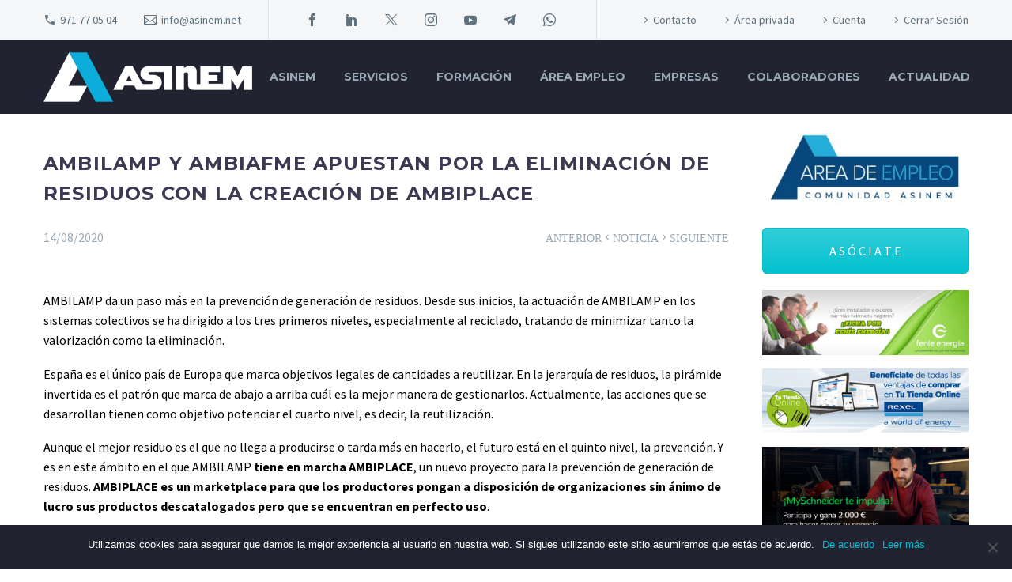

--- FILE ---
content_type: text/html; charset=UTF-8
request_url: https://asinem.net/ambilamp-y-ambiafme-apuestan-por-la-eliminacion-de-residuos-con-la-creacion-de-ambiplace/
body_size: 30240
content:
<!DOCTYPE html>
<!--[if IE 7]>
<html class="ie ie7" lang="es" xmlns:og="http://ogp.me/ns#" xmlns:fb="http://ogp.me/ns/fb#">
<![endif]-->
<!--[if IE 8]>
<html class="ie ie8" lang="es" xmlns:og="http://ogp.me/ns#" xmlns:fb="http://ogp.me/ns/fb#">
<![endif]-->
<!--[if !(IE 7) | !(IE 8) ]><!-->
<html lang="es" xmlns:og="http://ogp.me/ns#" xmlns:fb="http://ogp.me/ns/fb#">
<!--<![endif]-->
<head>
	<meta charset="UTF-8">
	<meta name="viewport" content="width=device-width, initial-scale=1.0" />
	<link rel="profile" href="http://gmpg.org/xfn/11">
	<link rel="pingback" href="https://asinem.net/xmlrpc.php">
	<meta name='robots' content='index, follow, max-image-preview:large, max-snippet:-1, max-video-preview:-1' />
<meta name="dlm-version" content="4.9.13">
	<!-- This site is optimized with the Yoast SEO plugin v22.5 - https://yoast.com/wordpress/plugins/seo/ -->
	<title>AMBILAMP y AMBIAFME apuestan por la eliminación de residuos con la creación de AMBIPLACE - ASINEM</title>
	<link rel="canonical" href="https://asinem.net/ambilamp-y-ambiafme-apuestan-por-la-eliminacion-de-residuos-con-la-creacion-de-ambiplace/" />
	<meta property="og:locale" content="es_ES" />
	<meta property="og:type" content="article" />
	<meta property="og:title" content="AMBILAMP y AMBIAFME apuestan por la eliminación de residuos con la creación de AMBIPLACE - ASINEM" />
	<meta property="og:description" content="AMBILAMP da un paso más en la prevención de generación de residuos. Desde sus inicios, la actuación de AMBILAMP en los..." />
	<meta property="og:url" content="https://asinem.net/ambilamp-y-ambiafme-apuestan-por-la-eliminacion-de-residuos-con-la-creacion-de-ambiplace/" />
	<meta property="og:site_name" content="ASINEM" />
	<meta property="article:publisher" content="https://www.facebook.com/asinem.net/" />
	<meta property="article:published_time" content="2020-08-14T11:05:59+00:00" />
	<meta property="og:image" content="https://asinem.net/wp-content/uploads/2020/08/AMBILAMP-2012.jpg" />
	<meta property="og:image:width" content="2339" />
	<meta property="og:image:height" content="1654" />
	<meta property="og:image:type" content="image/jpeg" />
	<meta name="author" content="ASINEM" />
	<meta name="twitter:card" content="summary_large_image" />
	<meta name="twitter:creator" content="@ASINEM2012" />
	<meta name="twitter:site" content="@ASINEM2012" />
	<meta name="twitter:label1" content="Escrito por" />
	<meta name="twitter:data1" content="ASINEM" />
	<meta name="twitter:label2" content="Tiempo de lectura" />
	<meta name="twitter:data2" content="3 minutos" />
	<script type="application/ld+json" class="yoast-schema-graph">{"@context":"https://schema.org","@graph":[{"@type":"Article","@id":"https://asinem.net/ambilamp-y-ambiafme-apuestan-por-la-eliminacion-de-residuos-con-la-creacion-de-ambiplace/#article","isPartOf":{"@id":"https://asinem.net/ambilamp-y-ambiafme-apuestan-por-la-eliminacion-de-residuos-con-la-creacion-de-ambiplace/"},"author":{"name":"ASINEM","@id":"https://asinem.net/#/schema/person/1316058bd36c6d6309e93f1e17f08b96"},"headline":"AMBILAMP y AMBIAFME apuestan por la eliminación de residuos con la creación de AMBIPLACE","datePublished":"2020-08-14T11:05:59+00:00","dateModified":"2020-08-14T11:05:59+00:00","mainEntityOfPage":{"@id":"https://asinem.net/ambilamp-y-ambiafme-apuestan-por-la-eliminacion-de-residuos-con-la-creacion-de-ambiplace/"},"wordCount":568,"publisher":{"@id":"https://asinem.net/#organization"},"image":{"@id":"https://asinem.net/ambilamp-y-ambiafme-apuestan-por-la-eliminacion-de-residuos-con-la-creacion-de-ambiplace/#primaryimage"},"thumbnailUrl":"https://asinem.net/wp-content/uploads/2020/08/AMBILAMP-2012.jpg","keywords":["#JuntosCreamosSector","AMBILAMP","AMBIPLACE"],"inLanguage":"es"},{"@type":"WebPage","@id":"https://asinem.net/ambilamp-y-ambiafme-apuestan-por-la-eliminacion-de-residuos-con-la-creacion-de-ambiplace/","url":"https://asinem.net/ambilamp-y-ambiafme-apuestan-por-la-eliminacion-de-residuos-con-la-creacion-de-ambiplace/","name":"AMBILAMP y AMBIAFME apuestan por la eliminación de residuos con la creación de AMBIPLACE - ASINEM","isPartOf":{"@id":"https://asinem.net/#website"},"primaryImageOfPage":{"@id":"https://asinem.net/ambilamp-y-ambiafme-apuestan-por-la-eliminacion-de-residuos-con-la-creacion-de-ambiplace/#primaryimage"},"image":{"@id":"https://asinem.net/ambilamp-y-ambiafme-apuestan-por-la-eliminacion-de-residuos-con-la-creacion-de-ambiplace/#primaryimage"},"thumbnailUrl":"https://asinem.net/wp-content/uploads/2020/08/AMBILAMP-2012.jpg","datePublished":"2020-08-14T11:05:59+00:00","dateModified":"2020-08-14T11:05:59+00:00","breadcrumb":{"@id":"https://asinem.net/ambilamp-y-ambiafme-apuestan-por-la-eliminacion-de-residuos-con-la-creacion-de-ambiplace/#breadcrumb"},"inLanguage":"es","potentialAction":[{"@type":"ReadAction","target":["https://asinem.net/ambilamp-y-ambiafme-apuestan-por-la-eliminacion-de-residuos-con-la-creacion-de-ambiplace/"]}]},{"@type":"ImageObject","inLanguage":"es","@id":"https://asinem.net/ambilamp-y-ambiafme-apuestan-por-la-eliminacion-de-residuos-con-la-creacion-de-ambiplace/#primaryimage","url":"https://asinem.net/wp-content/uploads/2020/08/AMBILAMP-2012.jpg","contentUrl":"https://asinem.net/wp-content/uploads/2020/08/AMBILAMP-2012.jpg","width":2339,"height":1654},{"@type":"BreadcrumbList","@id":"https://asinem.net/ambilamp-y-ambiafme-apuestan-por-la-eliminacion-de-residuos-con-la-creacion-de-ambiplace/#breadcrumb","itemListElement":[{"@type":"ListItem","position":1,"name":"Portada","item":"https://asinem.net/"},{"@type":"ListItem","position":2,"name":"AMBILAMP y AMBIAFME apuestan por la eliminación de residuos con la creación de AMBIPLACE"}]},{"@type":"WebSite","@id":"https://asinem.net/#website","url":"https://asinem.net/","name":"ASINEM","description":"Asociación de Empresas Instaladoras de Baleares","publisher":{"@id":"https://asinem.net/#organization"},"potentialAction":[{"@type":"SearchAction","target":{"@type":"EntryPoint","urlTemplate":"https://asinem.net/?s={search_term_string}"},"query-input":"required name=search_term_string"}],"inLanguage":"es"},{"@type":"Organization","@id":"https://asinem.net/#organization","name":"ASINEM","url":"https://asinem.net/","logo":{"@type":"ImageObject","inLanguage":"es","@id":"https://asinem.net/#/schema/logo/image/","url":"https://asinem.net/wp-content/uploads/2019/03/perfil-default.jpg","contentUrl":"https://asinem.net/wp-content/uploads/2019/03/perfil-default.jpg","width":200,"height":200,"caption":"ASINEM"},"image":{"@id":"https://asinem.net/#/schema/logo/image/"},"sameAs":["https://www.facebook.com/asinem.net/","https://x.com/ASINEM2012","https://www.linkedin.com/in/asinem-a-inst-empresarios-baleares-08bab517b/","https://www.youtube.com/channel/UCSOp52vWJlnzHrCdy5j4QsQ"]},{"@type":"Person","@id":"https://asinem.net/#/schema/person/1316058bd36c6d6309e93f1e17f08b96","name":"ASINEM","image":{"@type":"ImageObject","inLanguage":"es","@id":"https://asinem.net/#/schema/person/image/","url":"https://secure.gravatar.com/avatar/0650b02b96c8d7698839c3138dd444b9?s=96&d=mm&r=g","contentUrl":"https://secure.gravatar.com/avatar/0650b02b96c8d7698839c3138dd444b9?s=96&d=mm&r=g","caption":"ASINEM"}}]}</script>
	<!-- / Yoast SEO plugin. -->


<link rel='dns-prefetch' href='//js.pusher.com' />
<link rel='dns-prefetch' href='//cdn.jsdelivr.net' />
<link rel='dns-prefetch' href='//cdnjs.cloudflare.com' />
<link rel='dns-prefetch' href='//fonts.googleapis.com' />
<link rel="alternate" type="application/rss+xml" title="ASINEM &raquo; Feed" href="https://asinem.net/feed/" />
<link rel="alternate" type="application/rss+xml" title="ASINEM &raquo; Feed de los comentarios" href="https://asinem.net/comments/feed/" />
<link rel="alternate" type="text/calendar" title="ASINEM &raquo; iCal Feed" href="https://asinem.net/agenda/?ical=1" />
		<!-- This site uses the Google Analytics by MonsterInsights plugin v8.26.0 - Using Analytics tracking - https://www.monsterinsights.com/ -->
							<script src="//www.googletagmanager.com/gtag/js?id=G-BFTRST24VN"  data-cfasync="false" data-wpfc-render="false" type="text/javascript" async></script>
			<script data-cfasync="false" data-wpfc-render="false" type="text/javascript">
				var mi_version = '8.26.0';
				var mi_track_user = true;
				var mi_no_track_reason = '';
								var MonsterInsightsDefaultLocations = {"page_location":"https:\/\/asinem.net\/ambilamp-y-ambiafme-apuestan-por-la-eliminacion-de-residuos-con-la-creacion-de-ambiplace\/"};
				if ( typeof MonsterInsightsPrivacyGuardFilter === 'function' ) {
					var MonsterInsightsLocations = (typeof MonsterInsightsExcludeQuery === 'object') ? MonsterInsightsPrivacyGuardFilter( MonsterInsightsExcludeQuery ) : MonsterInsightsPrivacyGuardFilter( MonsterInsightsDefaultLocations );
				} else {
					var MonsterInsightsLocations = (typeof MonsterInsightsExcludeQuery === 'object') ? MonsterInsightsExcludeQuery : MonsterInsightsDefaultLocations;
				}

								var disableStrs = [
										'ga-disable-G-BFTRST24VN',
									];

				/* Function to detect opted out users */
				function __gtagTrackerIsOptedOut() {
					for (var index = 0; index < disableStrs.length; index++) {
						if (document.cookie.indexOf(disableStrs[index] + '=true') > -1) {
							return true;
						}
					}

					return false;
				}

				/* Disable tracking if the opt-out cookie exists. */
				if (__gtagTrackerIsOptedOut()) {
					for (var index = 0; index < disableStrs.length; index++) {
						window[disableStrs[index]] = true;
					}
				}

				/* Opt-out function */
				function __gtagTrackerOptout() {
					for (var index = 0; index < disableStrs.length; index++) {
						document.cookie = disableStrs[index] + '=true; expires=Thu, 31 Dec 2099 23:59:59 UTC; path=/';
						window[disableStrs[index]] = true;
					}
				}

				if ('undefined' === typeof gaOptout) {
					function gaOptout() {
						__gtagTrackerOptout();
					}
				}
								window.dataLayer = window.dataLayer || [];

				window.MonsterInsightsDualTracker = {
					helpers: {},
					trackers: {},
				};
				if (mi_track_user) {
					function __gtagDataLayer() {
						dataLayer.push(arguments);
					}

					function __gtagTracker(type, name, parameters) {
						if (!parameters) {
							parameters = {};
						}

						if (parameters.send_to) {
							__gtagDataLayer.apply(null, arguments);
							return;
						}

						if (type === 'event') {
														parameters.send_to = monsterinsights_frontend.v4_id;
							var hookName = name;
							if (typeof parameters['event_category'] !== 'undefined') {
								hookName = parameters['event_category'] + ':' + name;
							}

							if (typeof MonsterInsightsDualTracker.trackers[hookName] !== 'undefined') {
								MonsterInsightsDualTracker.trackers[hookName](parameters);
							} else {
								__gtagDataLayer('event', name, parameters);
							}
							
						} else {
							__gtagDataLayer.apply(null, arguments);
						}
					}

					__gtagTracker('js', new Date());
					__gtagTracker('set', {
						'developer_id.dZGIzZG': true,
											});
					if ( MonsterInsightsLocations.page_location ) {
						__gtagTracker('set', MonsterInsightsLocations);
					}
										__gtagTracker('config', 'G-BFTRST24VN', {"forceSSL":"true","link_attribution":"true"} );
															window.gtag = __gtagTracker;										(function () {
						/* https://developers.google.com/analytics/devguides/collection/analyticsjs/ */
						/* ga and __gaTracker compatibility shim. */
						var noopfn = function () {
							return null;
						};
						var newtracker = function () {
							return new Tracker();
						};
						var Tracker = function () {
							return null;
						};
						var p = Tracker.prototype;
						p.get = noopfn;
						p.set = noopfn;
						p.send = function () {
							var args = Array.prototype.slice.call(arguments);
							args.unshift('send');
							__gaTracker.apply(null, args);
						};
						var __gaTracker = function () {
							var len = arguments.length;
							if (len === 0) {
								return;
							}
							var f = arguments[len - 1];
							if (typeof f !== 'object' || f === null || typeof f.hitCallback !== 'function') {
								if ('send' === arguments[0]) {
									var hitConverted, hitObject = false, action;
									if ('event' === arguments[1]) {
										if ('undefined' !== typeof arguments[3]) {
											hitObject = {
												'eventAction': arguments[3],
												'eventCategory': arguments[2],
												'eventLabel': arguments[4],
												'value': arguments[5] ? arguments[5] : 1,
											}
										}
									}
									if ('pageview' === arguments[1]) {
										if ('undefined' !== typeof arguments[2]) {
											hitObject = {
												'eventAction': 'page_view',
												'page_path': arguments[2],
											}
										}
									}
									if (typeof arguments[2] === 'object') {
										hitObject = arguments[2];
									}
									if (typeof arguments[5] === 'object') {
										Object.assign(hitObject, arguments[5]);
									}
									if ('undefined' !== typeof arguments[1].hitType) {
										hitObject = arguments[1];
										if ('pageview' === hitObject.hitType) {
											hitObject.eventAction = 'page_view';
										}
									}
									if (hitObject) {
										action = 'timing' === arguments[1].hitType ? 'timing_complete' : hitObject.eventAction;
										hitConverted = mapArgs(hitObject);
										__gtagTracker('event', action, hitConverted);
									}
								}
								return;
							}

							function mapArgs(args) {
								var arg, hit = {};
								var gaMap = {
									'eventCategory': 'event_category',
									'eventAction': 'event_action',
									'eventLabel': 'event_label',
									'eventValue': 'event_value',
									'nonInteraction': 'non_interaction',
									'timingCategory': 'event_category',
									'timingVar': 'name',
									'timingValue': 'value',
									'timingLabel': 'event_label',
									'page': 'page_path',
									'location': 'page_location',
									'title': 'page_title',
									'referrer' : 'page_referrer',
								};
								for (arg in args) {
																		if (!(!args.hasOwnProperty(arg) || !gaMap.hasOwnProperty(arg))) {
										hit[gaMap[arg]] = args[arg];
									} else {
										hit[arg] = args[arg];
									}
								}
								return hit;
							}

							try {
								f.hitCallback();
							} catch (ex) {
							}
						};
						__gaTracker.create = newtracker;
						__gaTracker.getByName = newtracker;
						__gaTracker.getAll = function () {
							return [];
						};
						__gaTracker.remove = noopfn;
						__gaTracker.loaded = true;
						window['__gaTracker'] = __gaTracker;
					})();
									} else {
										console.log("");
					(function () {
						function __gtagTracker() {
							return null;
						}

						window['__gtagTracker'] = __gtagTracker;
						window['gtag'] = __gtagTracker;
					})();
									}
			</script>
				<!-- / Google Analytics by MonsterInsights -->
		<script type="text/javascript">
/* <![CDATA[ */
window._wpemojiSettings = {"baseUrl":"https:\/\/s.w.org\/images\/core\/emoji\/15.0.3\/72x72\/","ext":".png","svgUrl":"https:\/\/s.w.org\/images\/core\/emoji\/15.0.3\/svg\/","svgExt":".svg","source":{"concatemoji":"https:\/\/asinem.net\/wp-includes\/js\/wp-emoji-release.min.js?ver=6.5.7"}};
/*! This file is auto-generated */
!function(i,n){var o,s,e;function c(e){try{var t={supportTests:e,timestamp:(new Date).valueOf()};sessionStorage.setItem(o,JSON.stringify(t))}catch(e){}}function p(e,t,n){e.clearRect(0,0,e.canvas.width,e.canvas.height),e.fillText(t,0,0);var t=new Uint32Array(e.getImageData(0,0,e.canvas.width,e.canvas.height).data),r=(e.clearRect(0,0,e.canvas.width,e.canvas.height),e.fillText(n,0,0),new Uint32Array(e.getImageData(0,0,e.canvas.width,e.canvas.height).data));return t.every(function(e,t){return e===r[t]})}function u(e,t,n){switch(t){case"flag":return n(e,"\ud83c\udff3\ufe0f\u200d\u26a7\ufe0f","\ud83c\udff3\ufe0f\u200b\u26a7\ufe0f")?!1:!n(e,"\ud83c\uddfa\ud83c\uddf3","\ud83c\uddfa\u200b\ud83c\uddf3")&&!n(e,"\ud83c\udff4\udb40\udc67\udb40\udc62\udb40\udc65\udb40\udc6e\udb40\udc67\udb40\udc7f","\ud83c\udff4\u200b\udb40\udc67\u200b\udb40\udc62\u200b\udb40\udc65\u200b\udb40\udc6e\u200b\udb40\udc67\u200b\udb40\udc7f");case"emoji":return!n(e,"\ud83d\udc26\u200d\u2b1b","\ud83d\udc26\u200b\u2b1b")}return!1}function f(e,t,n){var r="undefined"!=typeof WorkerGlobalScope&&self instanceof WorkerGlobalScope?new OffscreenCanvas(300,150):i.createElement("canvas"),a=r.getContext("2d",{willReadFrequently:!0}),o=(a.textBaseline="top",a.font="600 32px Arial",{});return e.forEach(function(e){o[e]=t(a,e,n)}),o}function t(e){var t=i.createElement("script");t.src=e,t.defer=!0,i.head.appendChild(t)}"undefined"!=typeof Promise&&(o="wpEmojiSettingsSupports",s=["flag","emoji"],n.supports={everything:!0,everythingExceptFlag:!0},e=new Promise(function(e){i.addEventListener("DOMContentLoaded",e,{once:!0})}),new Promise(function(t){var n=function(){try{var e=JSON.parse(sessionStorage.getItem(o));if("object"==typeof e&&"number"==typeof e.timestamp&&(new Date).valueOf()<e.timestamp+604800&&"object"==typeof e.supportTests)return e.supportTests}catch(e){}return null}();if(!n){if("undefined"!=typeof Worker&&"undefined"!=typeof OffscreenCanvas&&"undefined"!=typeof URL&&URL.createObjectURL&&"undefined"!=typeof Blob)try{var e="postMessage("+f.toString()+"("+[JSON.stringify(s),u.toString(),p.toString()].join(",")+"));",r=new Blob([e],{type:"text/javascript"}),a=new Worker(URL.createObjectURL(r),{name:"wpTestEmojiSupports"});return void(a.onmessage=function(e){c(n=e.data),a.terminate(),t(n)})}catch(e){}c(n=f(s,u,p))}t(n)}).then(function(e){for(var t in e)n.supports[t]=e[t],n.supports.everything=n.supports.everything&&n.supports[t],"flag"!==t&&(n.supports.everythingExceptFlag=n.supports.everythingExceptFlag&&n.supports[t]);n.supports.everythingExceptFlag=n.supports.everythingExceptFlag&&!n.supports.flag,n.DOMReady=!1,n.readyCallback=function(){n.DOMReady=!0}}).then(function(){return e}).then(function(){var e;n.supports.everything||(n.readyCallback(),(e=n.source||{}).concatemoji?t(e.concatemoji):e.wpemoji&&e.twemoji&&(t(e.twemoji),t(e.wpemoji)))}))}((window,document),window._wpemojiSettings);
/* ]]> */
</script>
<link rel='stylesheet' id='organic-profile-block-fontawesome-css' href='https://asinem.net/wp-content/plugins/profile-organic-block/block/profile/font-awesome.css?ver=4.7.0' type='text/css' media='all' />
<link rel='stylesheet' id='gs-swiper-css' href='https://asinem.net/wp-content/plugins/gs-logo-slider/assets/libs/swiper-js/swiper.min.css?ver=3.6.8' type='text/css' media='all' />
<link rel='stylesheet' id='gs-tippyjs-css' href='https://asinem.net/wp-content/plugins/gs-logo-slider/assets/libs/tippyjs/tippy.css?ver=3.6.8' type='text/css' media='all' />
<link rel='stylesheet' id='gs-logo-public-css' href='https://asinem.net/wp-content/plugins/gs-logo-slider/assets/css/gs-logo.min.css?ver=3.6.8' type='text/css' media='all' />
<link rel='stylesheet' id='thegem-preloader-css' href='https://asinem.net/wp-content/themes/thegem/css/thegem-preloader.css?ver=5.9.5.2' type='text/css' media='all' />
<style id='thegem-preloader-inline-css' type='text/css'>

		body:not(.compose-mode) .gem-icon-style-gradient span,
		body:not(.compose-mode) .gem-icon .gem-icon-half-1,
		body:not(.compose-mode) .gem-icon .gem-icon-half-2 {
			opacity: 0 !important;
			}
</style>
<link rel='stylesheet' id='thegem-reset-css' href='https://asinem.net/wp-content/themes/thegem/css/thegem-reset.css?ver=5.9.5.2' type='text/css' media='all' />
<link rel='stylesheet' id='thegem-grid-css' href='https://asinem.net/wp-content/themes/thegem/css/thegem-grid.css?ver=5.9.5.2' type='text/css' media='all' />
<link rel='stylesheet' id='thegem-header-css' href='https://asinem.net/wp-content/themes/thegem/css/thegem-header.css?ver=5.9.5.2' type='text/css' media='all' />
<link rel='stylesheet' id='thegem-style-css' href='https://asinem.net/wp-content/themes/thegem/style.css?ver=5.9.5.2' type='text/css' media='all' />
<link rel='stylesheet' id='thegem-child-style-css' href='https://asinem.net/wp-content/themes/thegem-child/style.css?ver=5.9.5.2' type='text/css' media='all' />
<link rel='stylesheet' id='thegem-widgets-css' href='https://asinem.net/wp-content/themes/thegem/css/thegem-widgets.css?ver=5.9.5.2' type='text/css' media='all' />
<link rel='stylesheet' id='thegem-new-css-css' href='https://asinem.net/wp-content/themes/thegem/css/thegem-new-css.css?ver=5.9.5.2' type='text/css' media='all' />
<link rel='stylesheet' id='perevazka-css-css-css' href='https://asinem.net/wp-content/themes/thegem/css/thegem-perevazka-css.css?ver=5.9.5.2' type='text/css' media='all' />
<link rel='stylesheet' id='thegem-google-fonts-css' href='//fonts.googleapis.com/css?family=Source+Sans+Pro%3A200%2C200italic%2C300%2C300italic%2C400%2C400italic%2C600%2C600italic%2C700%2C700italic%2C900%2C900italic%7CMontserrat%3A100%2C200%2C300%2C400%2C500%2C600%2C700%2C800%2C900%2C100italic%2C200italic%2C300italic%2C400italic%2C500italic%2C600italic%2C700italic%2C800italic%2C900italic&#038;subset=cyrillic%2Ccyrillic-ext%2Cgreek%2Cgreek-ext%2Clatin%2Clatin-ext%2Cvietnamese&#038;ver=6.5.7' type='text/css' media='all' />
<link rel='stylesheet' id='thegem-custom-css' href='https://asinem.net/wp-content/themes/thegem-child/css/custom-7CPjslFy.css?ver=5.9.5.2' type='text/css' media='all' />
<style id='thegem-custom-inline-css' type='text/css'>
body .page-title-block .breadcrumbs-container{	text-align: center;}.page-breadcrumbs ul li a,.page-breadcrumbs ul li:not(:last-child):after{	color: #99A9B5FF;}.page-breadcrumbs ul li{	color: #3C3950FF;}.page-breadcrumbs ul li a:hover{	color: #3C3950FF;}.block-content {padding-top: 135px;}.block-content:last-of-type {padding-bottom: 110px;}#top-area {	display: block;}@media (max-width: 991px) {#page-title {padding-top: 80px;padding-bottom: 80px;}.page-title-inner, body .breadcrumbs{padding-left: 0px;padding-right: 0px;}.page-title-excerpt {margin-top: 18px;}#page-title .page-title-title {margin-top: 0px;}.block-content {}.block-content:last-of-type {}#top-area {	display: block;}}@media (max-width: 767px) {#page-title {padding-top: 80px;padding-bottom: 80px;}.page-title-inner,body .breadcrumbs{padding-left: 0px;padding-right: 0px;}.page-title-excerpt {margin-top: 18px;}#page-title .page-title-title {margin-top: 0px;}.block-content {}.block-content:last-of-type {}#top-area {	display: block;}}
</style>
<link rel='stylesheet' id='js_composer_front-css' href='https://asinem.net/wp-content/plugins/js_composer/assets/css/js_composer.min.css?ver=7.4' type='text/css' media='all' />
<link rel='stylesheet' id='thegem_js_composer_front-css' href='https://asinem.net/wp-content/themes/thegem/css/thegem-js_composer_columns.css?ver=5.9.5.2' type='text/css' media='all' />
<link rel='stylesheet' id='thegem-additional-blog-1-css' href='https://asinem.net/wp-content/themes/thegem/css/thegem-additional-blog-1.css?ver=5.9.5.2' type='text/css' media='all' />
<link rel='stylesheet' id='jquery-fancybox-css' href='https://asinem.net/wp-content/themes/thegem/js/fancyBox/jquery.fancybox.min.css?ver=5.9.5.2' type='text/css' media='all' />
<link rel='stylesheet' id='thegem-vc_elements-css' href='https://asinem.net/wp-content/themes/thegem/css/thegem-vc_elements.css?ver=5.9.5.2' type='text/css' media='all' />
<link rel='stylesheet' id='tribe-reset-style-css' href='https://asinem.net/wp-content/plugins/the-events-calendar/common/src/resources/css/reset.min.css?ver=4.9.18' type='text/css' media='all' />
<link rel='stylesheet' id='tribe-common-style-css' href='https://asinem.net/wp-content/plugins/the-events-calendar/common/src/resources/css/common.min.css?ver=4.9.18' type='text/css' media='all' />
<link rel='stylesheet' id='tribe-tooltip-css-css' href='https://asinem.net/wp-content/plugins/the-events-calendar/common/src/resources/css/tooltip.min.css?ver=4.9.18' type='text/css' media='all' />
<style id='wp-emoji-styles-inline-css' type='text/css'>

	img.wp-smiley, img.emoji {
		display: inline !important;
		border: none !important;
		box-shadow: none !important;
		height: 1em !important;
		width: 1em !important;
		margin: 0 0.07em !important;
		vertical-align: -0.1em !important;
		background: none !important;
		padding: 0 !important;
	}
</style>
<link rel='stylesheet' id='wp-block-library-css' href='https://asinem.net/wp-includes/css/dist/block-library/style.min.css?ver=6.5.7' type='text/css' media='all' />
<link rel='stylesheet' id='organic-profile-block-frontend-style-css' href='https://asinem.net/wp-content/plugins/profile-organic-block/block/profile/style.css?ver=1713513639' type='text/css' media='all' />
<link rel='stylesheet' id='jb_admin_blocks_shortcodes-css' href='https://asinem.net/wp-content/plugins/jobboardwp/assets/admin/css/blocks.min.css?ver=1.2.6' type='text/css' media='all' />
<link rel='stylesheet' id='jb-fa-css' href='https://asinem.net/wp-content/plugins/jobboardwp/assets/common/libs/fontawesome/css/v4-shims.min.css?ver=5.13.0' type='text/css' media='all' />
<link rel='stylesheet' id='jb-far-css' href='https://asinem.net/wp-content/plugins/jobboardwp/assets/common/libs/fontawesome/css/regular.min.css?ver=5.13.0' type='text/css' media='all' />
<link rel='stylesheet' id='jb-fas-css' href='https://asinem.net/wp-content/plugins/jobboardwp/assets/common/libs/fontawesome/css/solid.min.css?ver=5.13.0' type='text/css' media='all' />
<link rel='stylesheet' id='jb-fab-css' href='https://asinem.net/wp-content/plugins/jobboardwp/assets/common/libs/fontawesome/css/brands.min.css?ver=5.13.0' type='text/css' media='all' />
<link rel='stylesheet' id='jb-font-awesome-css' href='https://asinem.net/wp-content/plugins/jobboardwp/assets/common/libs/fontawesome/css/fontawesome.min.css?ver=5.13.0' type='text/css' media='all' />
<style id='classic-theme-styles-inline-css' type='text/css'>
/*! This file is auto-generated */
.wp-block-button__link{color:#fff;background-color:#32373c;border-radius:9999px;box-shadow:none;text-decoration:none;padding:calc(.667em + 2px) calc(1.333em + 2px);font-size:1.125em}.wp-block-file__button{background:#32373c;color:#fff;text-decoration:none}
</style>
<style id='global-styles-inline-css' type='text/css'>
body{--wp--preset--color--black: #000000;--wp--preset--color--cyan-bluish-gray: #abb8c3;--wp--preset--color--white: #ffffff;--wp--preset--color--pale-pink: #f78da7;--wp--preset--color--vivid-red: #cf2e2e;--wp--preset--color--luminous-vivid-orange: #ff6900;--wp--preset--color--luminous-vivid-amber: #fcb900;--wp--preset--color--light-green-cyan: #7bdcb5;--wp--preset--color--vivid-green-cyan: #00d084;--wp--preset--color--pale-cyan-blue: #8ed1fc;--wp--preset--color--vivid-cyan-blue: #0693e3;--wp--preset--color--vivid-purple: #9b51e0;--wp--preset--gradient--vivid-cyan-blue-to-vivid-purple: linear-gradient(135deg,rgba(6,147,227,1) 0%,rgb(155,81,224) 100%);--wp--preset--gradient--light-green-cyan-to-vivid-green-cyan: linear-gradient(135deg,rgb(122,220,180) 0%,rgb(0,208,130) 100%);--wp--preset--gradient--luminous-vivid-amber-to-luminous-vivid-orange: linear-gradient(135deg,rgba(252,185,0,1) 0%,rgba(255,105,0,1) 100%);--wp--preset--gradient--luminous-vivid-orange-to-vivid-red: linear-gradient(135deg,rgba(255,105,0,1) 0%,rgb(207,46,46) 100%);--wp--preset--gradient--very-light-gray-to-cyan-bluish-gray: linear-gradient(135deg,rgb(238,238,238) 0%,rgb(169,184,195) 100%);--wp--preset--gradient--cool-to-warm-spectrum: linear-gradient(135deg,rgb(74,234,220) 0%,rgb(151,120,209) 20%,rgb(207,42,186) 40%,rgb(238,44,130) 60%,rgb(251,105,98) 80%,rgb(254,248,76) 100%);--wp--preset--gradient--blush-light-purple: linear-gradient(135deg,rgb(255,206,236) 0%,rgb(152,150,240) 100%);--wp--preset--gradient--blush-bordeaux: linear-gradient(135deg,rgb(254,205,165) 0%,rgb(254,45,45) 50%,rgb(107,0,62) 100%);--wp--preset--gradient--luminous-dusk: linear-gradient(135deg,rgb(255,203,112) 0%,rgb(199,81,192) 50%,rgb(65,88,208) 100%);--wp--preset--gradient--pale-ocean: linear-gradient(135deg,rgb(255,245,203) 0%,rgb(182,227,212) 50%,rgb(51,167,181) 100%);--wp--preset--gradient--electric-grass: linear-gradient(135deg,rgb(202,248,128) 0%,rgb(113,206,126) 100%);--wp--preset--gradient--midnight: linear-gradient(135deg,rgb(2,3,129) 0%,rgb(40,116,252) 100%);--wp--preset--font-size--small: 13px;--wp--preset--font-size--medium: 20px;--wp--preset--font-size--large: 36px;--wp--preset--font-size--x-large: 42px;--wp--preset--spacing--20: 0.44rem;--wp--preset--spacing--30: 0.67rem;--wp--preset--spacing--40: 1rem;--wp--preset--spacing--50: 1.5rem;--wp--preset--spacing--60: 2.25rem;--wp--preset--spacing--70: 3.38rem;--wp--preset--spacing--80: 5.06rem;--wp--preset--shadow--natural: 6px 6px 9px rgba(0, 0, 0, 0.2);--wp--preset--shadow--deep: 12px 12px 50px rgba(0, 0, 0, 0.4);--wp--preset--shadow--sharp: 6px 6px 0px rgba(0, 0, 0, 0.2);--wp--preset--shadow--outlined: 6px 6px 0px -3px rgba(255, 255, 255, 1), 6px 6px rgba(0, 0, 0, 1);--wp--preset--shadow--crisp: 6px 6px 0px rgba(0, 0, 0, 1);}:where(.is-layout-flex){gap: 0.5em;}:where(.is-layout-grid){gap: 0.5em;}body .is-layout-flex{display: flex;}body .is-layout-flex{flex-wrap: wrap;align-items: center;}body .is-layout-flex > *{margin: 0;}body .is-layout-grid{display: grid;}body .is-layout-grid > *{margin: 0;}:where(.wp-block-columns.is-layout-flex){gap: 2em;}:where(.wp-block-columns.is-layout-grid){gap: 2em;}:where(.wp-block-post-template.is-layout-flex){gap: 1.25em;}:where(.wp-block-post-template.is-layout-grid){gap: 1.25em;}.has-black-color{color: var(--wp--preset--color--black) !important;}.has-cyan-bluish-gray-color{color: var(--wp--preset--color--cyan-bluish-gray) !important;}.has-white-color{color: var(--wp--preset--color--white) !important;}.has-pale-pink-color{color: var(--wp--preset--color--pale-pink) !important;}.has-vivid-red-color{color: var(--wp--preset--color--vivid-red) !important;}.has-luminous-vivid-orange-color{color: var(--wp--preset--color--luminous-vivid-orange) !important;}.has-luminous-vivid-amber-color{color: var(--wp--preset--color--luminous-vivid-amber) !important;}.has-light-green-cyan-color{color: var(--wp--preset--color--light-green-cyan) !important;}.has-vivid-green-cyan-color{color: var(--wp--preset--color--vivid-green-cyan) !important;}.has-pale-cyan-blue-color{color: var(--wp--preset--color--pale-cyan-blue) !important;}.has-vivid-cyan-blue-color{color: var(--wp--preset--color--vivid-cyan-blue) !important;}.has-vivid-purple-color{color: var(--wp--preset--color--vivid-purple) !important;}.has-black-background-color{background-color: var(--wp--preset--color--black) !important;}.has-cyan-bluish-gray-background-color{background-color: var(--wp--preset--color--cyan-bluish-gray) !important;}.has-white-background-color{background-color: var(--wp--preset--color--white) !important;}.has-pale-pink-background-color{background-color: var(--wp--preset--color--pale-pink) !important;}.has-vivid-red-background-color{background-color: var(--wp--preset--color--vivid-red) !important;}.has-luminous-vivid-orange-background-color{background-color: var(--wp--preset--color--luminous-vivid-orange) !important;}.has-luminous-vivid-amber-background-color{background-color: var(--wp--preset--color--luminous-vivid-amber) !important;}.has-light-green-cyan-background-color{background-color: var(--wp--preset--color--light-green-cyan) !important;}.has-vivid-green-cyan-background-color{background-color: var(--wp--preset--color--vivid-green-cyan) !important;}.has-pale-cyan-blue-background-color{background-color: var(--wp--preset--color--pale-cyan-blue) !important;}.has-vivid-cyan-blue-background-color{background-color: var(--wp--preset--color--vivid-cyan-blue) !important;}.has-vivid-purple-background-color{background-color: var(--wp--preset--color--vivid-purple) !important;}.has-black-border-color{border-color: var(--wp--preset--color--black) !important;}.has-cyan-bluish-gray-border-color{border-color: var(--wp--preset--color--cyan-bluish-gray) !important;}.has-white-border-color{border-color: var(--wp--preset--color--white) !important;}.has-pale-pink-border-color{border-color: var(--wp--preset--color--pale-pink) !important;}.has-vivid-red-border-color{border-color: var(--wp--preset--color--vivid-red) !important;}.has-luminous-vivid-orange-border-color{border-color: var(--wp--preset--color--luminous-vivid-orange) !important;}.has-luminous-vivid-amber-border-color{border-color: var(--wp--preset--color--luminous-vivid-amber) !important;}.has-light-green-cyan-border-color{border-color: var(--wp--preset--color--light-green-cyan) !important;}.has-vivid-green-cyan-border-color{border-color: var(--wp--preset--color--vivid-green-cyan) !important;}.has-pale-cyan-blue-border-color{border-color: var(--wp--preset--color--pale-cyan-blue) !important;}.has-vivid-cyan-blue-border-color{border-color: var(--wp--preset--color--vivid-cyan-blue) !important;}.has-vivid-purple-border-color{border-color: var(--wp--preset--color--vivid-purple) !important;}.has-vivid-cyan-blue-to-vivid-purple-gradient-background{background: var(--wp--preset--gradient--vivid-cyan-blue-to-vivid-purple) !important;}.has-light-green-cyan-to-vivid-green-cyan-gradient-background{background: var(--wp--preset--gradient--light-green-cyan-to-vivid-green-cyan) !important;}.has-luminous-vivid-amber-to-luminous-vivid-orange-gradient-background{background: var(--wp--preset--gradient--luminous-vivid-amber-to-luminous-vivid-orange) !important;}.has-luminous-vivid-orange-to-vivid-red-gradient-background{background: var(--wp--preset--gradient--luminous-vivid-orange-to-vivid-red) !important;}.has-very-light-gray-to-cyan-bluish-gray-gradient-background{background: var(--wp--preset--gradient--very-light-gray-to-cyan-bluish-gray) !important;}.has-cool-to-warm-spectrum-gradient-background{background: var(--wp--preset--gradient--cool-to-warm-spectrum) !important;}.has-blush-light-purple-gradient-background{background: var(--wp--preset--gradient--blush-light-purple) !important;}.has-blush-bordeaux-gradient-background{background: var(--wp--preset--gradient--blush-bordeaux) !important;}.has-luminous-dusk-gradient-background{background: var(--wp--preset--gradient--luminous-dusk) !important;}.has-pale-ocean-gradient-background{background: var(--wp--preset--gradient--pale-ocean) !important;}.has-electric-grass-gradient-background{background: var(--wp--preset--gradient--electric-grass) !important;}.has-midnight-gradient-background{background: var(--wp--preset--gradient--midnight) !important;}.has-small-font-size{font-size: var(--wp--preset--font-size--small) !important;}.has-medium-font-size{font-size: var(--wp--preset--font-size--medium) !important;}.has-large-font-size{font-size: var(--wp--preset--font-size--large) !important;}.has-x-large-font-size{font-size: var(--wp--preset--font-size--x-large) !important;}
.wp-block-navigation a:where(:not(.wp-element-button)){color: inherit;}
:where(.wp-block-post-template.is-layout-flex){gap: 1.25em;}:where(.wp-block-post-template.is-layout-grid){gap: 1.25em;}
:where(.wp-block-columns.is-layout-flex){gap: 2em;}:where(.wp-block-columns.is-layout-grid){gap: 2em;}
.wp-block-pullquote{font-size: 1.5em;line-height: 1.6;}
</style>
<link rel='stylesheet' id='contact-form-7-css' href='https://asinem.net/wp-content/plugins/contact-form-7/includes/css/styles.css?ver=5.9.3' type='text/css' media='all' />
<style id='contact-form-7-inline-css' type='text/css'>
.wpcf7 .wpcf7-recaptcha iframe {margin-bottom: 0;}.wpcf7 .wpcf7-recaptcha[data-align="center"] > div {margin: 0 auto;}.wpcf7 .wpcf7-recaptcha[data-align="right"] > div {margin: 0 0 0 auto;}
</style>
<link rel='stylesheet' id='cookie-notice-front-css' href='https://asinem.net/wp-content/plugins/cookie-notice/css/front.min.css?ver=2.4.16' type='text/css' media='all' />
<link rel='stylesheet' id='votaciones-css' href='https://asinem.net/wp-content/plugins/sistema-votaciones/public/css/front.css?ver=6.5.7' type='text/css' media='all' />
<link rel='stylesheet' id='select2-css' href='https://asinem.net/wp-content/plugins/ultimate-member/assets/libs/select2/select2.min.css?ver=4.0.13' type='text/css' media='all' />
<link rel='stylesheet' id='dashicons-css' href='https://asinem.net/wp-includes/css/dashicons.min.css?ver=6.5.7' type='text/css' media='all' />
<link rel='stylesheet' id='jquery-ui-css' href='https://asinem.net/wp-content/plugins/jobboardwp/assets/common/libs/jquery-ui/jquery-ui.min.css?ver=1.12.1' type='text/css' media='all' />
<link rel='stylesheet' id='jb-helptip-css' href='https://asinem.net/wp-content/plugins/jobboardwp/assets/common/css/helptip.min.css?ver=1.2.6' type='text/css' media='all' />
<link rel='stylesheet' id='jb-common-css' href='https://asinem.net/wp-content/plugins/jobboardwp/assets/frontend/css/common.min.css?ver=1.2.6' type='text/css' media='all' />
<link rel='stylesheet' id='jb-job-css' href='https://asinem.net/wp-content/plugins/jobboardwp/assets/frontend/css/job.min.css?ver=1.2.6' type='text/css' media='all' />
<link rel='stylesheet' id='jb-jobs-css' href='https://asinem.net/wp-content/plugins/jobboardwp/assets/frontend/css/jobs.min.css?ver=1.2.6' type='text/css' media='all' />
<link rel='stylesheet' id='jb-jobs-widget-css' href='https://asinem.net/wp-content/plugins/jobboardwp/assets/frontend/css/jobs-widget.min.css?ver=1.2.6' type='text/css' media='all' />
<link rel='stylesheet' id='jb-jobs-dashboard-css' href='https://asinem.net/wp-content/plugins/jobboardwp/assets/frontend/css/jobs-dashboard.min.css?ver=1.2.6' type='text/css' media='all' />
<link rel='stylesheet' id='jb-job-categories-css' href='https://asinem.net/wp-content/plugins/jobboardwp/assets/frontend/css/job-categories.min.css?ver=1.2.6' type='text/css' media='all' />
<link rel='stylesheet' id='um_modal-css' href='https://asinem.net/wp-content/plugins/ultimate-member/assets/css/um-modal.min.css?ver=2.8.5' type='text/css' media='all' />
<link rel='stylesheet' id='um_ui-css' href='https://asinem.net/wp-content/plugins/ultimate-member/assets/libs/jquery-ui/jquery-ui.min.css?ver=1.13.2' type='text/css' media='all' />
<link rel='stylesheet' id='um_tipsy-css' href='https://asinem.net/wp-content/plugins/ultimate-member/assets/libs/tipsy/tipsy.min.css?ver=1.0.0a' type='text/css' media='all' />
<link rel='stylesheet' id='um_raty-css' href='https://asinem.net/wp-content/plugins/ultimate-member/assets/libs/raty/um-raty.min.css?ver=2.6.0' type='text/css' media='all' />
<link rel='stylesheet' id='um_fonticons_ii-css' href='https://asinem.net/wp-content/plugins/ultimate-member/assets/libs/legacy/fonticons/fonticons-ii.min.css?ver=2.8.5' type='text/css' media='all' />
<link rel='stylesheet' id='um_fonticons_fa-css' href='https://asinem.net/wp-content/plugins/ultimate-member/assets/libs/legacy/fonticons/fonticons-fa.min.css?ver=2.8.5' type='text/css' media='all' />
<link rel='stylesheet' id='um_fileupload-css' href='https://asinem.net/wp-content/plugins/ultimate-member/assets/css/um-fileupload.min.css?ver=2.8.5' type='text/css' media='all' />
<link rel='stylesheet' id='um_datetime-css' href='https://asinem.net/wp-content/plugins/ultimate-member/assets/libs/pickadate/default.min.css?ver=3.6.2' type='text/css' media='all' />
<link rel='stylesheet' id='um_datetime_date-css' href='https://asinem.net/wp-content/plugins/ultimate-member/assets/libs/pickadate/default.date.min.css?ver=3.6.2' type='text/css' media='all' />
<link rel='stylesheet' id='um_datetime_time-css' href='https://asinem.net/wp-content/plugins/ultimate-member/assets/libs/pickadate/default.time.min.css?ver=3.6.2' type='text/css' media='all' />
<link rel='stylesheet' id='um_common-css' href='https://asinem.net/wp-content/plugins/ultimate-member/assets/css/common.min.css?ver=2.8.5' type='text/css' media='all' />
<link rel='stylesheet' id='um_responsive-css' href='https://asinem.net/wp-content/plugins/ultimate-member/assets/css/um-responsive.min.css?ver=2.8.5' type='text/css' media='all' />
<link rel='stylesheet' id='um_styles-css' href='https://asinem.net/wp-content/plugins/ultimate-member/assets/css/um-styles.min.css?ver=2.8.5' type='text/css' media='all' />
<link rel='stylesheet' id='um_crop-css' href='https://asinem.net/wp-content/plugins/ultimate-member/assets/libs/cropper/cropper.min.css?ver=1.6.1' type='text/css' media='all' />
<link rel='stylesheet' id='um_profile-css' href='https://asinem.net/wp-content/plugins/ultimate-member/assets/css/um-profile.min.css?ver=2.8.5' type='text/css' media='all' />
<link rel='stylesheet' id='um_account-css' href='https://asinem.net/wp-content/plugins/ultimate-member/assets/css/um-account.min.css?ver=2.8.5' type='text/css' media='all' />
<link rel='stylesheet' id='um_misc-css' href='https://asinem.net/wp-content/plugins/ultimate-member/assets/css/um-misc.min.css?ver=2.8.5' type='text/css' media='all' />
<link rel='stylesheet' id='um_default_css-css' href='https://asinem.net/wp-content/plugins/ultimate-member/assets/css/um-old-default.min.css?ver=2.8.5' type='text/css' media='all' />
<link rel='stylesheet' id='wppb_stylesheet-css' href='https://asinem.net/wp-content/plugins/profile-builder/assets/css/style-front-end.css?ver=3.11.5' type='text/css' media='all' />
<script type="text/javascript">function fullHeightRow() {
			var fullHeight,
				offsetTop,
				element = document.getElementsByClassName('vc_row-o-full-height')[0];
			if (element) {
				fullHeight = window.innerHeight;
				offsetTop = window.pageYOffset + element.getBoundingClientRect().top;
				if (offsetTop < fullHeight) {
					fullHeight = 100 - offsetTop / (fullHeight / 100);
					element.style.minHeight = fullHeight + 'vh'
				}
			}
		}</script><script type="text/javascript" src="https://asinem.net/wp-includes/js/jquery/jquery.min.js?ver=3.7.1" id="jquery-core-js"></script>
<script type="text/javascript" src="https://asinem.net/wp-includes/js/jquery/jquery-migrate.min.js?ver=3.4.1" id="jquery-migrate-js"></script>
<!--[if lt IE 9]>
<script type="text/javascript" src="https://asinem.net/wp-content/themes/thegem/js/html5.js?ver=5.9.5.2" id="html5-js"></script>
<![endif]-->
<script type="text/javascript" src="https://asinem.net/wp-content/plugins/google-analytics-for-wordpress/assets/js/frontend-gtag.min.js?ver=8.26.0" id="monsterinsights-frontend-script-js"></script>
<script data-cfasync="false" data-wpfc-render="false" type="text/javascript" id='monsterinsights-frontend-script-js-extra'>/* <![CDATA[ */
var monsterinsights_frontend = {"js_events_tracking":"true","download_extensions":"doc,pdf,ppt,zip,xls,docx,xlsx,xlsm,pptx","inbound_paths":"[{\"path\":\"\\\/go\\\/\",\"label\":\"affiliate\"},{\"path\":\"\\\/recommend\\\/\",\"label\":\"affiliate\"}]","home_url":"https:\/\/asinem.net","hash_tracking":"false","v4_id":"G-BFTRST24VN"};/* ]]> */
</script>
<script type="text/javascript" src="https://js.pusher.com/7.1/pusher.min.js?ver=6.5.7" id="pusher-js"></script>
<script type="text/javascript" src="https://asinem.net/wp-content/plugins/sistema-votaciones/public/js/front.js?ver=6.5.7" id="preguntas-js"></script>
<script type="text/javascript" src="https://cdn.jsdelivr.net/npm/chart.js@3.8.0/dist/chart.min.js?ver=6.5.7" id="chartjs-js"></script>
<script type="text/javascript" src="https://cdnjs.cloudflare.com/ajax/libs/axios/1.0.0-alpha.1/axios.min.js?ver=6.5.7" id="axios-js"></script>
<script type="text/javascript" src="https://asinem.net/wp-content/plugins/sistema-votaciones/public/js/results.js?ver=6.5.7" id="results-js"></script>
<script type="text/javascript" src="https://asinem.net/wp-includes/js/plupload/moxie.min.js?ver=1.3.5" id="moxiejs-js"></script>
<script type="text/javascript" src="https://asinem.net/wp-includes/js/plupload/plupload.min.js?ver=2.1.9" id="plupload-js"></script>
<script type="text/javascript" src="https://asinem.net/wp-content/plugins/ultimate-member/assets/js/um-gdpr.min.js?ver=2.8.5" id="um-gdpr-js"></script>
<script></script><link rel="https://api.w.org/" href="https://asinem.net/wp-json/" /><link rel="alternate" type="application/json" href="https://asinem.net/wp-json/wp/v2/posts/30105" /><link rel="EditURI" type="application/rsd+xml" title="RSD" href="https://asinem.net/xmlrpc.php?rsd" />
<meta name="generator" content="WordPress 6.5.7" />
<link rel='shortlink' href='https://asinem.net/?p=30105' />
<link rel="alternate" type="application/json+oembed" href="https://asinem.net/wp-json/oembed/1.0/embed?url=https%3A%2F%2Fasinem.net%2Fambilamp-y-ambiafme-apuestan-por-la-eliminacion-de-residuos-con-la-creacion-de-ambiplace%2F" />
<link rel="alternate" type="text/xml+oembed" href="https://asinem.net/wp-json/oembed/1.0/embed?url=https%3A%2F%2Fasinem.net%2Fambilamp-y-ambiafme-apuestan-por-la-eliminacion-de-residuos-con-la-creacion-de-ambiplace%2F&#038;format=xml" />
		<style type="text/css">
			.um_request_name {
				display: none !important;
			}
		</style>
	<meta name="tec-api-version" content="v1"><meta name="tec-api-origin" content="https://asinem.net"><link rel="https://theeventscalendar.com/" href="https://asinem.net/wp-json/tribe/events/v1/" /><meta name="generator" content="Powered by WPBakery Page Builder - drag and drop page builder for WordPress."/>
<link rel="icon" href="https://asinem.net/wp-content/uploads/2018/07/favicon.png" sizes="32x32" />
<link rel="icon" href="https://asinem.net/wp-content/uploads/2018/07/favicon.png" sizes="192x192" />
<link rel="apple-touch-icon" href="https://asinem.net/wp-content/uploads/2018/07/favicon.png" />
<meta name="msapplication-TileImage" content="https://asinem.net/wp-content/uploads/2018/07/favicon.png" />
<script>if(document.querySelector('[data-type="vc_custom-css"]')) {document.head.appendChild(document.querySelector('[data-type="vc_custom-css"]'));}</script>		<style type="text/css" id="wp-custom-css">
			.um-profile-photo a.um-profile-photo-img img,
.um .um-profile-photo a.um-profile-photo-img,
.um.um-directory .um-members-wrapper .um-members .um-member .um-member-photo.radius-1 a img{
    border-radius:0 !important
}		</style>
		<noscript><style> .wpb_animate_when_almost_visible { opacity: 1; }</style></noscript>
<meta property="og:title" content="AMBILAMP y AMBIAFME apuestan por la eliminación de residuos con la creación de AMBIPLACE"/>
<meta property="og:description" content="AMBILAMP da un paso más en la prevención de generación de residuos. Desde sus inicios, la actuación de AMBILAMP en los sistemas colectivos se ha dirigido a los tres primeros niveles, especialmente al reciclado, tratando de minimizar tanto la valorización como la eliminación. España es el ún"/>
<meta property="og:site_name" content="ASINEM"/>
<meta property="og:type" content="article"/>
<meta property="og:url" content="https://asinem.net/ambilamp-y-ambiafme-apuestan-por-la-eliminacion-de-residuos-con-la-creacion-de-ambiplace/"/>
<meta property="og:image" content="https://asinem.net/wp-content/uploads/2020/08/AMBILAMP-2012-thegem-blog-timeline-large.jpg"/>

<meta itemprop="name" content="AMBILAMP y AMBIAFME apuestan por la eliminación de residuos con la creación de AMBIPLACE"/>
<meta itemprop="description" content="AMBILAMP da un paso más en la prevención de generación de residuos. Desde sus inicios, la actuación de AMBILAMP en los sistemas colectivos se ha dirigido a los tres primeros niveles, especialmente al reciclado, tratando de minimizar tanto la valorización como la eliminación. España es el ún"/>
<meta itemprop="image" content="https://asinem.net/wp-content/uploads/2020/08/AMBILAMP-2012-thegem-blog-timeline-large.jpg"/>
	</head>


<body class="post-template-default single single-post postid-30105 single-format-standard cookies-not-set tribe-no-js wpb-js-composer js-comp-ver-7.4 vc_responsive">

	<script type="text/javascript">
		var gemSettings = {"isTouch":"","forcedLasyDisabled":"","tabletPortrait":"1","tabletLandscape":"","topAreaMobileDisable":"","parallaxDisabled":"","fillTopArea":"","themePath":"https:\/\/asinem.net\/wp-content\/themes\/thegem","rootUrl":"https:\/\/asinem.net","mobileEffectsEnabled":"","isRTL":""};
		(function() {
    function isTouchDevice() {
        return (('ontouchstart' in window) ||
            (navigator.MaxTouchPoints > 0) ||
            (navigator.msMaxTouchPoints > 0));
    }

    window.gemSettings.isTouch = isTouchDevice();

    function userAgentDetection() {
        var ua = navigator.userAgent.toLowerCase(),
        platform = navigator.platform.toLowerCase(),
        UA = ua.match(/(opera|ie|firefox|chrome|version)[\s\/:]([\w\d\.]+)?.*?(safari|version[\s\/:]([\w\d\.]+)|$)/) || [null, 'unknown', 0],
        mode = UA[1] == 'ie' && document.documentMode;

        window.gemBrowser = {
            name: (UA[1] == 'version') ? UA[3] : UA[1],
            version: UA[2],
            platform: {
                name: ua.match(/ip(?:ad|od|hone)/) ? 'ios' : (ua.match(/(?:webos|android)/) || platform.match(/mac|win|linux/) || ['other'])[0]
                }
        };
            }

    window.updateGemClientSize = function() {
        if (window.gemOptions == null || window.gemOptions == undefined) {
            window.gemOptions = {
                first: false,
                clientWidth: 0,
                clientHeight: 0,
                innerWidth: -1
            };
        }

        window.gemOptions.clientWidth = window.innerWidth || document.documentElement.clientWidth;
        if (document.body != null && !window.gemOptions.clientWidth) {
            window.gemOptions.clientWidth = document.body.clientWidth;
        }

        window.gemOptions.clientHeight = window.innerHeight || document.documentElement.clientHeight;
        if (document.body != null && !window.gemOptions.clientHeight) {
            window.gemOptions.clientHeight = document.body.clientHeight;
        }
    };

    window.updateGemInnerSize = function(width) {
        window.gemOptions.innerWidth = width != undefined ? width : (document.body != null ? document.body.clientWidth : 0);
    };

    userAgentDetection();
    window.updateGemClientSize(true);

    window.gemSettings.lasyDisabled = window.gemSettings.forcedLasyDisabled || (!window.gemSettings.mobileEffectsEnabled && (window.gemSettings.isTouch || window.gemOptions.clientWidth <= 800));
})();
		(function() {
    if (window.gemBrowser.name == 'safari') {
        try {
            var safariVersion = parseInt(window.gemBrowser.version);
        } catch(e) {
            var safariVersion = 0;
        }
        if (safariVersion >= 9) {
            window.gemSettings.parallaxDisabled = true;
            window.gemSettings.fillTopArea = true;
        }
    }
})();
		(function() {
    var fullwithData = {
        page: null,
        pageWidth: 0,
        pageOffset: {},
        fixVcRow: true,
        pagePaddingLeft: 0
    };

    function updateFullwidthData() {
        fullwithData.pageOffset = fullwithData.page.getBoundingClientRect();
        fullwithData.pageWidth = parseFloat(fullwithData.pageOffset.width);
        fullwithData.pagePaddingLeft = 0;

        if (fullwithData.page.className.indexOf('vertical-header') != -1) {
            fullwithData.pagePaddingLeft = 45;
            if (fullwithData.pageWidth >= 1600) {
                fullwithData.pagePaddingLeft = 360;
            }
            if (fullwithData.pageWidth < 980) {
                fullwithData.pagePaddingLeft = 0;
            }
        }
    }

    function gem_fix_fullwidth_position(element) {
        if (element == null) {
            return false;
        }

        if (fullwithData.page == null) {
            fullwithData.page = document.getElementById('page');
            updateFullwidthData();
        }

        /*if (fullwithData.pageWidth < 1170) {
            return false;
        }*/

        if (!fullwithData.fixVcRow) {
            return false;
        }

        if (element.previousElementSibling != null && element.previousElementSibling != undefined && element.previousElementSibling.className.indexOf('fullwidth-block') == -1) {
            var elementParentViewportOffset = element.previousElementSibling.getBoundingClientRect();
        } else {
            var elementParentViewportOffset = element.parentNode.getBoundingClientRect();
        }

        /*if (elementParentViewportOffset.top > window.gemOptions.clientHeight) {
            fullwithData.fixVcRow = false;
            return false;
        }*/

        if (element.className.indexOf('vc_row') != -1) {
            var elementMarginLeft = -21;
            var elementMarginRight = -21;
        } else {
            var elementMarginLeft = 0;
            var elementMarginRight = 0;
        }

        var offset = parseInt(fullwithData.pageOffset.left + 0.5) - parseInt((elementParentViewportOffset.left < 0 ? 0 : elementParentViewportOffset.left) + 0.5) - elementMarginLeft + fullwithData.pagePaddingLeft;
        var offsetKey = window.gemSettings.isRTL ? 'right' : 'left';

        element.style.position = 'relative';
        element.style[offsetKey] = offset + 'px';
        element.style.width = fullwithData.pageWidth - fullwithData.pagePaddingLeft + 'px';

        if (element.className.indexOf('vc_row') == -1) {
            element.setAttribute('data-fullwidth-updated', 1);
        }

        if (element.className.indexOf('vc_row') != -1 && element.className.indexOf('vc_section') == -1 && !element.hasAttribute('data-vc-stretch-content')) {
            var el_full = element.parentNode.querySelector('.vc_row-full-width-before');
            var padding = -1 * offset;
            0 > padding && (padding = 0);
            var paddingRight = fullwithData.pageWidth - padding - el_full.offsetWidth + elementMarginLeft + elementMarginRight;
            0 > paddingRight && (paddingRight = 0);
            element.style.paddingLeft = padding + 'px';
            element.style.paddingRight = paddingRight + 'px';
        }
    }

    window.gem_fix_fullwidth_position = gem_fix_fullwidth_position;

    document.addEventListener('DOMContentLoaded', function() {
        var classes = [];

        if (window.gemSettings.isTouch) {
            document.body.classList.add('thegem-touch');
        }

        if (window.gemSettings.lasyDisabled && !window.gemSettings.forcedLasyDisabled) {
            document.body.classList.add('thegem-effects-disabled');
        }
    });

    if (window.gemSettings.parallaxDisabled) {
        var head  = document.getElementsByTagName('head')[0],
            link  = document.createElement('style');
        link.rel  = 'stylesheet';
        link.type = 'text/css';
        link.innerHTML = ".fullwidth-block.fullwidth-block-parallax-fixed .fullwidth-block-background { background-attachment: scroll !important; }";
        head.appendChild(link);
    }
})();

(function() {
    setTimeout(function() {
        var preloader = document.getElementById('page-preloader');
        if (preloader != null && preloader != undefined) {
            preloader.className += ' preloader-loaded';
        }
    }, window.pagePreloaderHideTime || 1000);
})();
	</script>
	


<div id="page" class="layout-fullwidth header-style-4">

			<a href="#page" class="scroll-top-button">Scroll Top</a>
	
	
					<div class="top-area-background top-area-scroll-hide">
				<div id="top-area" class="top-area top-area-style-default top-area-alignment-justified">
	<div class="container">
		<div class="top-area-items inline-inside">
							<div class="top-area-block top-area-contacts"><div class="gem-contacts inline-inside"><div class="gem-contacts-item gem-contacts-phone"><a href="tel:971 77 05 04">971 77 05 04</a></div><div class="gem-contacts-item gem-contacts-email"><a href="mailto:info@asinem.net">info@asinem.net</a></div></div></div>
										<div class="top-area-block top-area-socials socials-colored-hover">			<div class="socials inline-inside">
															<a class="socials-item" href="https://www.facebook.com/asinem.net/" target="_blank" rel="noopener" title="Facebook">
                            <i class="socials-item-icon facebook "></i>
                        </a>
																				<a class="socials-item" href="https://www.linkedin.com/in/asinem/" target="_blank" rel="noopener" title="LinkedIn">
                            <i class="socials-item-icon linkedin "></i>
                        </a>
																				<a class="socials-item" href="https://twitter.com/ASINEM2012" target="_blank" rel="noopener" title="Twitter">
                            <i class="socials-item-icon twitter "></i>
                        </a>
																				<a class="socials-item" href="https://www.instagram.com/asinem_baleares/" target="_blank" rel="noopener" title="Instagram">
                            <i class="socials-item-icon instagram "></i>
                        </a>
																																																								<a class="socials-item" href="https://www.youtube.com/channel/UCSOp52vWJlnzHrCdy5j4QsQ" target="_blank" rel="noopener" title="YouTube">
                            <i class="socials-item-icon youtube "></i>
                        </a>
																																																																																																																																									<a class="socials-item" href="https://t.me/comunidadASINEM" target="_blank" rel="noopener" title="Telegram">
                            <i class="socials-item-icon telegram "></i>
                        </a>
																													<a class="socials-item" href="https://whatsapp.com/channel/0029VaDVKh5DZ4Ld7c5i9K20" target="_blank" rel="noopener" title="WhatsApp">
                            <i class="socials-item-icon whatsapp "></i>
                        </a>
																																																																																																																			</div>
			</div>
										<div class="top-area-block top-area-menu">
											<nav id="top-area-menu">
							<ul id="top-area-navigation" class="nav-menu styled inline-inside"><li id="menu-item-24657" class="menu-item menu-item-type-post_type menu-item-object-page menu-item-24657"><a href="https://asinem.net/contacto/">Contacto</a></li>
<li id="menu-item-25841" class="menu-item menu-item-type-post_type menu-item-object-page menu-item-25841"><a href="https://asinem.net/area-privada/">Área privada</a></li>
<li id="menu-item-25838" class="menu-item menu-item-type-post_type menu-item-object-page menu-item-25838"><a href="https://asinem.net/cuenta/">Cuenta</a></li>
<li id="menu-item-25839" class="menu-item menu-item-type-post_type menu-item-object-page menu-item-25839"><a href="https://asinem.net/logout/">Cerrar Sesión</a></li>
</ul>						</nav>
														</div>
					</div>
	</div>
</div>
			</div>
		
		<div id="site-header-wrapper"  class="  " >
			
			
			<header id="site-header" class="site-header animated-header mobile-menu-layout-default" role="banner">
								
				<div class="header-background">
					<div class="container">
						<div class="header-main logo-position-left header-layout-default header-style-4">
																							<div class="site-title">
											<div class="site-logo" style="width:264px;">
			<a href="https://asinem.net/" rel="home">
									<span class="logo"><img src="https://asinem.net/wp-content/uploads/thegem-logos/logo_64ec12d5d44aa6350e89c61c30daf11c_1x.png" srcset="https://asinem.net/wp-content/uploads/thegem-logos/logo_64ec12d5d44aa6350e89c61c30daf11c_1x.png 1x,https://asinem.net/wp-content/uploads/thegem-logos/logo_64ec12d5d44aa6350e89c61c30daf11c_2x.png 2x,https://asinem.net/wp-content/uploads/thegem-logos/logo_64ec12d5d44aa6350e89c61c30daf11c_3x.png 3x" alt="ASINEM" style="width:264px;" class="tgp-exclude default"/><img src="https://asinem.net/wp-content/uploads/thegem-logos/logo_64ec12d5d44aa6350e89c61c30daf11c_1x.png" srcset="https://asinem.net/wp-content/uploads/thegem-logos/logo_64ec12d5d44aa6350e89c61c30daf11c_1x.png 1x,https://asinem.net/wp-content/uploads/thegem-logos/logo_64ec12d5d44aa6350e89c61c30daf11c_2x.png 2x,https://asinem.net/wp-content/uploads/thegem-logos/logo_64ec12d5d44aa6350e89c61c30daf11c_3x.png 3x" alt="ASINEM" style="width:264px;" class="tgp-exclude small"/></span>
							</a>
		</div>
										</div>
																											<nav id="primary-navigation" class="site-navigation primary-navigation" role="navigation">
											<button class="menu-toggle dl-trigger">Primary Menu<span class="menu-line-1"></span><span class="menu-line-2"></span><span class="menu-line-3"></span></button>																							<ul id="primary-menu" class="nav-menu styled no-responsive dl-menu"><li id="menu-item-24531" class="menu-item menu-item-type-custom menu-item-object-custom menu-item-has-children menu-item-parent menu-item-24531 megamenu-first-element"><a>ASINEM</a><span class="menu-item-parent-toggle"></span>
<ul class="sub-menu styled dl-submenu">
	<li id="menu-item-24956" class="menu-item menu-item-type-post_type menu-item-object-page menu-item-24956 megamenu-first-element"><a href="https://asinem.net/quienes-somos/">Quiénes Somos</a></li>
	<li id="menu-item-24979" class="menu-item menu-item-type-post_type menu-item-object-page menu-item-24979 megamenu-first-element"><a href="https://asinem.net/transparencia/">Transparencia</a></li>
	<li id="menu-item-24992" class="menu-item menu-item-type-post_type menu-item-object-page menu-item-24992 megamenu-first-element"><a href="https://asinem.net/nuestras-instalaciones/">Nuestras Instalaciones</a></li>
	<li id="menu-item-25063" class="menu-item menu-item-type-post_type menu-item-object-page menu-item-25063 megamenu-first-element"><a href="https://asinem.net/premio-anual/">Premio Anual</a></li>
	<li id="menu-item-25108" class="menu-item menu-item-type-post_type menu-item-object-page menu-item-25108 megamenu-first-element"><a href="https://asinem.net/presencia-de-asinem/">Presencia de ASINEM</a></li>
</ul>
</li>
<li id="menu-item-24532" class="menu-item menu-item-type-custom menu-item-object-custom menu-item-has-children menu-item-parent menu-item-24532 megamenu-first-element"><a>SERVICIOS</a><span class="menu-item-parent-toggle"></span>
<ul class="sub-menu styled dl-submenu">
	<li id="menu-item-25129" class="menu-item menu-item-type-post_type menu-item-object-page menu-item-25129 megamenu-first-element"><a href="https://asinem.net/asesorias/">Asesorías</a></li>
	<li id="menu-item-25135" class="menu-item menu-item-type-post_type menu-item-object-page menu-item-25135 megamenu-first-element"><a href="https://asinem.net/fenie-energia/">Feníe Energía</a></li>
	<li id="menu-item-25569" class="menu-item menu-item-type-post_type menu-item-object-page menu-item-25569 megamenu-first-element"><a href="https://asinem.net/ventajas/">Ventajas</a></li>
</ul>
</li>
<li id="menu-item-27099" class="menu-item menu-item-type-post_type menu-item-object-page menu-item-27099 megamenu-enable megamenu-style-default megamenu-first-element"><a href="https://asinem.net/formacion/">FORMACIÓN</a></li>
<li id="menu-item-32513" class="menu-item menu-item-type-post_type menu-item-object-page menu-item-32513 megamenu-first-element"><a href="https://asinem.net/area-empleo/">ÁREA EMPLEO</a></li>
<li id="menu-item-25487" class="menu-item menu-item-type-post_type menu-item-object-page menu-item-25487 megamenu-first-element"><a href="https://asinem.net/asociados/">EMPRESAS</a></li>
<li id="menu-item-25347" class="menu-item menu-item-type-custom menu-item-object-custom menu-item-has-children menu-item-parent menu-item-25347 megamenu-first-element"><a>COLABORADORES</a><span class="menu-item-parent-toggle"></span>
<ul class="sub-menu styled dl-submenu">
	<li id="menu-item-25349" class="menu-item menu-item-type-post_type menu-item-object-page menu-item-25349 megamenu-first-element"><a href="https://asinem.net/empresas-colaboradoras/">Empresas Colaboradoras</a></li>
	<li id="menu-item-32155" class="menu-item menu-item-type-post_type menu-item-object-page menu-item-32155 megamenu-first-element mobile-clickable"><a href="https://asinem.net/empresas-colaboradoras/como-colaborar/">Cómo colaborar</a></li>
</ul>
</li>
<li id="menu-item-27229" class="menu-item menu-item-type-custom menu-item-object-custom menu-item-has-children menu-item-parent menu-item-27229 megamenu-first-element"><a>ACTUALIDAD</a><span class="menu-item-parent-toggle"></span>
<ul class="sub-menu styled dl-submenu">
	<li id="menu-item-24955" class="menu-item menu-item-type-post_type menu-item-object-page menu-item-24955 megamenu-first-element"><a href="https://asinem.net/noticias/">Noticias</a></li>
	<li id="menu-item-27813" class="menu-item menu-item-type-post_type menu-item-object-page menu-item-27813 megamenu-first-element"><a href="https://asinem.net/aparicion-en-medios/">Aparición en Medios</a></li>
	<li id="menu-item-27633" class="menu-item menu-item-type-custom menu-item-object-custom menu-item-has-children menu-item-parent menu-item-27633 megamenu-first-element"><a>Multimedia</a><span class="menu-item-parent-toggle"></span>
	<ul class="sub-menu styled dl-submenu">
		<li id="menu-item-27662" class="menu-item menu-item-type-post_type menu-item-object-page menu-item-27662 megamenu-first-element"><a href="https://asinem.net/fotos/">Fotos</a></li>
		<li id="menu-item-27230" class="menu-item menu-item-type-post_type menu-item-object-page menu-item-27230 megamenu-first-element"><a href="https://asinem.net/videos/">Vídeos</a></li>
	</ul>
</li>
</ul>
</li>
</ul>																																</nav>
																														</div>
					</div>
				</div>
			</header><!-- #site-header -->
								</div><!-- #site-header-wrapper -->
	
	
	<div id="main" class="site-main page__top-shadow visible">

<div id="main-content" class="main-content">


<div class="block-content">
	<div class="container">
		<div class="panel row panel-sidebar-position-right with-sidebar">

			<div class="panel-center col-lg-9 col-md-9 col-sm-12">
				<article id="post-30105" class="post-30105 post type-post status-publish format-standard has-post-thumbnail category-sin-categoria tag-juntos-creamos-sector tag-ambilamp tag-ambiplace">

					<div class="entry-content post-content">
						
													<h4>AMBILAMP y AMBIAFME apuestan por la eliminación de residuos con la creación de AMBIPLACE</h4>
							<div class="post-meta date-color">
								<div class="entry-meta single-post-meta clearfix gem-post-date">
									<div class="post-meta-right">

																																																			<span class="post-meta-navigation">
												<span class="post-meta-navigation-prev" title="Post Anterior"><a href="https://asinem.net/ledvance-apuesta-por-el-sistema-inteligente-biolux-hcl-para-mejorar-el-rendimiento-en-las-aulas/" rel="prev">ANTERIOR&#xe636;</a></span> 
												<span> NOTICIA </span>
												<span
														class="post-meta-category-link"><a
															href="https://asinem.net/category/sin-categoria/">&#xe620;</a>
													</span>												<span class="post-meta-navigation-next" title="Post Siguiente"><a href="https://asinem.net/manuel-maeso-nuevo-director-de-gestion-de-la-energia-en-fenie-energia/" rel="next">&#xe634;SIGUIENTE</a></span>											</span>
																			</div>
									<div class="post-meta-left">
																															<span
													class="post-meta-categories"><a href="https://asinem.net/category/sin-categoria/" title="Ver todos los artículos en Sin categoría">Sin categoría</a></span>
																																											<span class="sep"></span> <span
													class="post-meta-date">14/08/2020</span>
																			</div>
								</div><!-- .entry-meta -->
							</div>
							
						
						<p><span style="color: #000000;"><span class="Apple-converted-space">AMBILAMP </span>da un paso más en la prevención de generación de residuos. Desde sus inicios, la actuación de AMBILAMP en los sistemas colectivos se ha dirigido a los tres primeros niveles, especialmente al reciclado, tratando de minimizar tanto la valorización como la eliminación.</span></p>
<p><span style="color: #000000;">España es el único país de Europa que marca objetivos legales de cantidades a reutilizar. En la jerarquía de residuos, la pirámide invertida es el patrón que marca de abajo a arriba cuál es la mejor manera de gestionarlos. Actualmente, las acciones que se desarrollan tienen como objetivo potenciar el cuarto nivel, es decir, la reutilización.</span></p>
<p><span style="color: #000000;">Aunque el mejor residuo es el que no llega a producirse o tarda más en hacerlo, el futuro está en el quinto nivel, la prevención. Y es en este ámbito en el que AMBILAMP<span class="Apple-converted-space"> </span><strong>tiene en marcha AMBIPLACE</strong>, un nuevo proyecto para la prevención de generación de residuos. <strong>AMBIPLACE es un marketplace para que los productores pongan a disposición de organizaciones sin ánimo de lucro sus productos descatalogados pero que se encuentran en perfecto uso</strong>.</span></p>
<h6><span style="color: #000000;"><strong>La solución para dar salida a los stocks sobrantes para organizaciones sin ánimo de lucro</strong></span></h6>
<p><span style="color: #000000;">En España, todos los fabricantes actualizan sus stocks de productos de manera periódica, ya sea<span class="Apple-converted-space"> </span>por el cambio de gamas como por otros factores, como por ejemplo, la acumulación de devoluciones de sus clientes. En muchas ocasiones, estas empresas se encuentran con un stock sobrante que suele ser entregado para reciclar, a veces en pequeñas cantidades, y en otros casos suponen un número mayor de unidades las que se destinan al reciclaje directamente.</span></p>
<p><span style="color: #000000;">La presentación en sociedad de AMBIPLACE tuvo lugar en la COP25 (Cumbre del Clima) durante la intervención del<span class="Apple-converted-space"> </span><strong>Director General de AMBILAMP, Juan Carlos Enrique Moreno, que ha contado más detalles de este nuevo proyecto</strong>. “A través de AMBIPLACE, los productores subirán a la plataforma las fotografías, características y cantidades de los productos a donar y, por otra parte, las organizaciones sin ánimo de lucro pueden colocar sus proyectos y necesidades de producto”.</span></p>
<p><span style="color: #000000;">“Hemos identificado como los receptores más lógicos a las ONG trabajando en pobreza energética, en el caso de productos destinados al hogar y a escuelas de formación profesional, para la formación práctica de sus alumnos, en el caso de productos del área profesional eléctrica o electrónica”, añade Juan Carlos Enrique.</span></p>
<h6><span style="color: #000000;"><strong>Primeras acciones de AMBIPLACE: entrega de más de 25.000 bombillas de ahorro de energía y luminarias LED<span class="Apple-converted-space"> </span></strong></span></h6>
<p><span style="color: #000000;">AMBIPLACE garantizará a los fabricantes el correcto uso y destino de los productos donados, ya que realizará una selección y homologación previa de organizaciones sin ánimo de lucro. Aunque es el fabricante el que decide la organización a la que donará sus productos en stock, AMBIPLACE<span class="Apple-converted-space"> </span><strong>garantizará a las asociaciones receptoras que los productos estén en perfectas condiciones</strong><span class="Apple-converted-space"> </span>de funcionamiento y sean energéticamente eficientes.</span></p>
<p><span style="color: #000000;">En las primeras pruebas piloto, se han donado más de 25.000 bombillas de ahorro de energía y luminarias de LED y se espera que, en los próximos meses, AMBIPLACE esté  totalmente operativo, y las donaciones sean mucho mayores.</span></p>
					</div><!-- .entry-content -->

					<div class="post-tags-list date-color"><a href="https://asinem.net/tag/juntos-creamos-sector/" rel="tag">#JuntosCreamosSector</a><a href="https://asinem.net/tag/ambilamp/" rel="tag">AMBILAMP</a><a href="https://asinem.net/tag/ambiplace/" rel="tag">AMBIPLACE</a></div>
<div class="socials-sharing socials socials-colored-hover ">
	<a class="socials-item" target="_blank" href="https://www.facebook.com/sharer/sharer.php?u=https%3A%2F%2Fasinem.net%2Fambilamp-y-ambiafme-apuestan-por-la-eliminacion-de-residuos-con-la-creacion-de-ambiplace%2F" title="Facebook"><i class="socials-item-icon facebook"></i></a>
	<a class="socials-item" target="_blank" href="https://twitter.com/intent/tweet?text=AMBILAMP+y+AMBIAFME+apuestan+por+la+eliminaci%C3%B3n+de+residuos+con+la+creaci%C3%B3n+de+AMBIPLACE&#038;url=https%3A%2F%2Fasinem.net%2Fambilamp-y-ambiafme-apuestan-por-la-eliminacion-de-residuos-con-la-creacion-de-ambiplace%2F" title="Twitter"><i class="socials-item-icon twitter"></i></a>
	<a class="socials-item" target="_blank" href="https://plus.google.com/share?url=https%3A%2F%2Fasinem.net%2Fambilamp-y-ambiafme-apuestan-por-la-eliminacion-de-residuos-con-la-creacion-de-ambiplace%2F" title="Google Plus"><i class="socials-item-icon google-plus"></i></a>
	<a class="socials-item" target="_blank" href="https://pinterest.com/pin/create/button/?url=https%3A%2F%2Fasinem.net%2Fambilamp-y-ambiafme-apuestan-por-la-eliminacion-de-residuos-con-la-creacion-de-ambiplace%2F&#038;description=AMBILAMP+y+AMBIAFME+apuestan+por+la+eliminaci%C3%B3n+de+residuos+con+la+creaci%C3%B3n+de+AMBIPLACE&#038;media=https%3A%2F%2Fasinem.net%2Fwp-content%2Fuploads%2F2020%2F08%2FAMBILAMP-2012-thegem-blog-timeline-large.jpg" title="Pinterest"><i class="socials-item-icon pinterest"></i></a>
	<a class="socials-item" target="_blank" href="https://tumblr.com/widgets/share/tool?canonicalUrl=https%3A%2F%2Fasinem.net%2Fambilamp-y-ambiafme-apuestan-por-la-eliminacion-de-residuos-con-la-creacion-de-ambiplace%2F" title="Tumblr"><i class="socials-item-icon tumblr"></i></a>
	<a class="socials-item" target="_blank" href="https://www.linkedin.com/shareArticle?mini=true&#038;url=https%3A%2F%2Fasinem.net%2Fambilamp-y-ambiafme-apuestan-por-la-eliminacion-de-residuos-con-la-creacion-de-ambiplace%2F&#038;title=AMBILAMP+y+AMBIAFME+apuestan+por+la+eliminaci%C3%B3n+de+residuos+con+la+creaci%C3%B3n+de+AMBIPLACE&amp;summary=AMBILAMP%C2%A0da+un+paso+m%C3%A1s+en+la+prevenci%C3%B3n+de+generaci%C3%B3n+de+residuos.+Desde+sus+inicios%2C+la+actuaci%C3%B3n+de+AMBILAMP+en+los..." title="LinkedIn"><i class="socials-item-icon linkedin"></i></a>
	<a class="socials-item" target="_blank" href="https://www.reddit.com/submit?url=https%3A%2F%2Fasinem.net%2Fambilamp-y-ambiafme-apuestan-por-la-eliminacion-de-residuos-con-la-creacion-de-ambiplace%2F&#038;title=AMBILAMP+y+AMBIAFME+apuestan+por+la+eliminaci%C3%B3n+de+residuos+con+la+creaci%C3%B3n+de+AMBIPLACE" title="Reddit"><i class="socials-item-icon reddit"></i></a>
	<a class="socials-item" target="_blank" href="https://api.whatsapp.com/send?text=https%3A%2F%2Fasinem.net%2Fambilamp-y-ambiafme-apuestan-por-la-eliminacion-de-residuos-con-la-creacion-de-ambiplace%2F" title="Whatsapp"> <i class="socials-item-icon whatsapp"></i></a>
</div>
						
						<div class="post-related-posts">
		<h2>Entradas relacionadas</h2>
		<div class="post-related-posts-block clearfix">
			<div class="preloader"><div class="preloader-spin"></div></div>
			<div class="related-posts-carousel">
									<div class="related-element">
						<a href="https://asinem.net/ser-eficientes-esta-en-nuestras-manos/"><img width="256" height="256" src="https://asinem.net/wp-content/uploads/2020/03/eficiencia-energética-2wigsg1vdmw7de035kw24yqk4bclv2p5g5xjf27a72w6z08la-256x256.png" class=" wp-post-image" alt="" srcset="https://asinem.net/wp-content/uploads/2020/03/eficiencia-energética-2wigsg1vdmw7de035kw24yqk4bclv2p5g5xjf27a72w6z08la-thegem-post-thumb-small.png 1x, https://asinem.net/wp-content/uploads/2020/03/eficiencia-energética-2wigsg1vdmw7de035kw24yqk4bclv2p5g5xjf27a72w6z08la-thegem-post-thumb-large.png 2x" sizes="100vw" decoding="async" fetchpriority="high" /></a>
						<div class="related-element-info clearfix">
							<div class="related-element-info-conteiner">
								<a href="https://asinem.net/ser-eficientes-esta-en-nuestras-manos/">Ser eficientes está en nuestras manos</a>								<div class='related-element-info-excerpt'>
									<p>Hoy se celebra el Dia Mundial de la Eficiencia Energética y ser eficientes está al alcance de todos nosotros. Un&#8230;</p>
								</div>
							</div>
							<div class="post-meta date-color">
								<div class="entry-meta clearfix">
									<div class="post-meta-right">
																																							</div>
									<div class="post-meta-left">
										<span class="post-meta-date gem-post-date gem-date-color small-body">05 Mar 2020</span>
									</div>
								</div><!-- .entry-meta -->
							</div>
						</div>
					</div>
									<div class="related-element">
						<a href="https://asinem.net/un-informe-asegura-que-espana-podria-contar-con-1-millon-de-tejados-solares-en-solo-5-anos/"><img width="256" height="241" src="https://asinem.net/wp-content/uploads/2020/03/Instaladores20-2017-v1-256x241.png" class=" wp-post-image" alt="" srcset="https://asinem.net/wp-content/uploads/2020/03/Instaladores20-2017-v1-thegem-post-thumb-small.png 1x, https://asinem.net/wp-content/uploads/2020/03/Instaladores20-2017-v1-thegem-post-thumb-large.png 2x" sizes="100vw" decoding="async" /></a>
						<div class="related-element-info clearfix">
							<div class="related-element-info-conteiner">
								<a href="https://asinem.net/un-informe-asegura-que-espana-podria-contar-con-1-millon-de-tejados-solares-en-solo-5-anos/">Un informe asegura que España podría contar con 1 millón de tejados solares en sólo 5 años</a>								<div class='related-element-info-excerpt'>
									<p>“Energía rentable y accesible para los ciudadanos”. Así define el informe del Observatorio de Sostenibilidad lo que puede ser el&#8230;</p>
								</div>
							</div>
							<div class="post-meta date-color">
								<div class="entry-meta clearfix">
									<div class="post-meta-right">
																																							</div>
									<div class="post-meta-left">
										<span class="post-meta-date gem-post-date gem-date-color small-body">14 Jul 2020</span>
									</div>
								</div><!-- .entry-meta -->
							</div>
						</div>
					</div>
									<div class="related-element">
						<a href="https://asinem.net/se-cancela-el-concurso-de-jovenes-instaladores-2020/"><img width="256" height="256" src="https://asinem.net/wp-content/uploads/2020/04/logo_fenie_vertical_jpeg-256x256.jpg" class=" wp-post-image" alt="" srcset="https://asinem.net/wp-content/uploads/2020/04/logo_fenie_vertical_jpeg-thegem-post-thumb-small.jpg 1x, https://asinem.net/wp-content/uploads/2020/04/logo_fenie_vertical_jpeg-thegem-post-thumb-large.jpg 2x" sizes="100vw" decoding="async" /></a>
						<div class="related-element-info clearfix">
							<div class="related-element-info-conteiner">
								<a href="https://asinem.net/se-cancela-el-concurso-de-jovenes-instaladores-2020/">Se cancela el &#8216;Concurso de Jóvenes Instaladores&#8217; 2020</a>								<div class='related-element-info-excerpt'>
									<p>El presidente de FENIE, Miguel Ángel Gómez, asegura que la Federación &#8220;tiene la firme intención de celebrar el Concurso en&#8230;</p>
								</div>
							</div>
							<div class="post-meta date-color">
								<div class="entry-meta clearfix">
									<div class="post-meta-right">
																																							</div>
									<div class="post-meta-left">
										<span class="post-meta-date gem-post-date gem-date-color small-body">22 Jun 2020</span>
									</div>
								</div><!-- .entry-meta -->
							</div>
						</div>
					</div>
									<div class="related-element">
						<a href="https://asinem.net/paula-roman-nueva-directora-general-de-fenie-energia/"><img width="256" height="256" src="https://asinem.net/wp-content/uploads/2020/03/Fenie-Energía-Logo-256x256.jpg" class=" wp-post-image" alt="" srcset="https://asinem.net/wp-content/uploads/2020/03/Fenie-Energía-Logo-thegem-post-thumb-small.jpg 1x, https://asinem.net/wp-content/uploads/2020/03/Fenie-Energía-Logo-thegem-post-thumb-large.jpg 2x" sizes="100vw" decoding="async" /></a>
						<div class="related-element-info clearfix">
							<div class="related-element-info-conteiner">
								<a href="https://asinem.net/paula-roman-nueva-directora-general-de-fenie-energia/">Paula Román, nueva Directora General de Feníe Energía</a>								<div class='related-element-info-excerpt'>
									<p>La nueva Directora General lleva vinculada a Feníe Energía desde su nacimiento, hace 10 años, ejerciendo la dirección de Desarrollo&#8230;</p>
								</div>
							</div>
							<div class="post-meta date-color">
								<div class="entry-meta clearfix">
									<div class="post-meta-right">
																																							</div>
									<div class="post-meta-left">
										<span class="post-meta-date gem-post-date gem-date-color small-body">08 May 2020</span>
									</div>
								</div><!-- .entry-meta -->
							</div>
						</div>
					</div>
									<div class="related-element">
						<a href="https://asinem.net/rexel-aboga-por-la-compra-segura-de-material-electrico/"><img width="256" height="256" src="https://asinem.net/wp-content/uploads/2020/07/rexel_nuevofolleto-256x256.jpg" class=" wp-post-image" alt="" srcset="https://asinem.net/wp-content/uploads/2020/07/rexel_nuevofolleto-thegem-post-thumb-small.jpg 1x, https://asinem.net/wp-content/uploads/2020/07/rexel_nuevofolleto-thegem-post-thumb-large.jpg 2x" sizes="100vw" decoding="async" /></a>
						<div class="related-element-info clearfix">
							<div class="related-element-info-conteiner">
								<a href="https://asinem.net/rexel-aboga-por-la-compra-segura-de-material-electrico/">Rexel aboga por la &#8216;compra segura&#8217; de material eléctrico</a>								<div class='related-element-info-excerpt'>
									<p>Con la llegada de la &#8216;nueva normalidad&#8217; y la vuelta sin duda a un mayor número de visitas a los&#8230;</p>
								</div>
							</div>
							<div class="post-meta date-color">
								<div class="entry-meta clearfix">
									<div class="post-meta-right">
																																							</div>
									<div class="post-meta-left">
										<span class="post-meta-date gem-post-date gem-date-color small-body">07 Jul 2020</span>
									</div>
								</div><!-- .entry-meta -->
							</div>
						</div>
					</div>
									<div class="related-element">
						<a href="https://asinem.net/asinemonline-celebra-su-primer-mes-de-vida-con-mas-de-500-asistentes-a-sus-casi-20-sesiones-de-formacion/"><img width="256" height="256" src="https://asinem.net/wp-content/uploads/2020/05/FOTO-NOTICIA-NEWSLETTER-256x256.png" class=" wp-post-image" alt="" srcset="https://asinem.net/wp-content/uploads/2020/05/FOTO-NOTICIA-NEWSLETTER-thegem-post-thumb-small.png 1x, https://asinem.net/wp-content/uploads/2020/05/FOTO-NOTICIA-NEWSLETTER-thegem-post-thumb-large.png 2x" sizes="100vw" decoding="async" /></a>
						<div class="related-element-info clearfix">
							<div class="related-element-info-conteiner">
								<a href="https://asinem.net/asinemonline-celebra-su-primer-mes-de-vida-con-mas-de-500-asistentes-a-sus-casi-20-sesiones-de-formacion/">#ASINEMOnLine celebra su primer mes de vida con más de 500 asistentes a sus casi 20 sesiones de formación</a>								<div class='related-element-info-excerpt'>
									<p>#ASINEMOnLine nació el pasado 28 de abril apostando por la formación online en unas semanas marcadas por el estado de&#8230;</p>
								</div>
							</div>
							<div class="post-meta date-color">
								<div class="entry-meta clearfix">
									<div class="post-meta-right">
																																							</div>
									<div class="post-meta-left">
										<span class="post-meta-date gem-post-date gem-date-color small-body">28 May 2020</span>
									</div>
								</div><!-- .entry-meta -->
							</div>
						</div>
					</div>
									<div class="related-element">
						<a href="https://asinem.net/ledvance-ofrece-nuevas-herramientas-digitales-para-informar-y-asesorar-al-profesional/"><img width="256" height="256" src="https://asinem.net/wp-content/uploads/2019/12/asset-7415010_Fast_Calc_900x600-256x256.jpg" class=" wp-post-image" alt="" srcset="https://asinem.net/wp-content/uploads/2019/12/asset-7415010_Fast_Calc_900x600-thegem-post-thumb-small.jpg 1x, https://asinem.net/wp-content/uploads/2019/12/asset-7415010_Fast_Calc_900x600-thegem-post-thumb-large.jpg 2x" sizes="100vw" decoding="async" /></a>
						<div class="related-element-info clearfix">
							<div class="related-element-info-conteiner">
								<a href="https://asinem.net/ledvance-ofrece-nuevas-herramientas-digitales-para-informar-y-asesorar-al-profesional/">LEDVANCE ofrece nuevas herramientas digitales para informar y asesorar al profesional</a>								<div class='related-element-info-excerpt'>
									<p>A través de la plataforma de formación online o la calculadora Fast Light el instalador puede, de una forma rápida&#8230;</p>
								</div>
							</div>
							<div class="post-meta date-color">
								<div class="entry-meta clearfix">
									<div class="post-meta-right">
																																							</div>
									<div class="post-meta-left">
										<span class="post-meta-date gem-post-date gem-date-color small-body">11 Dic 2019</span>
									</div>
								</div><!-- .entry-meta -->
							</div>
						</div>
					</div>
									<div class="related-element">
						<a href="https://asinem.net/ledvance-explica-diferentes-tecnicas-para-lograr-la-mejor-iluminacion-en-un-hospital/"><img width="256" height="256" src="https://asinem.net/wp-content/uploads/2019/07/asset-1137473_Illuminated_driveway_of_hospital_at_night-256x256.jpg" class=" wp-post-image" alt="" srcset="https://asinem.net/wp-content/uploads/2019/07/asset-1137473_Illuminated_driveway_of_hospital_at_night-thegem-post-thumb-small.jpg 1x, https://asinem.net/wp-content/uploads/2019/07/asset-1137473_Illuminated_driveway_of_hospital_at_night-thegem-post-thumb-large.jpg 2x" sizes="100vw" decoding="async" /></a>
						<div class="related-element-info clearfix">
							<div class="related-element-info-conteiner">
								<a href="https://asinem.net/ledvance-explica-diferentes-tecnicas-para-lograr-la-mejor-iluminacion-en-un-hospital/">LEDVANCE explica diferentes técnicas para lograr la mejor iluminación en un hospital</a>								<div class='related-element-info-excerpt'>
									<p>La iluminación adecuada de un centro hospitalario permite realizar correctamente el trabajo al personal sanitario, acelera la recuperación de los&#8230;</p>
								</div>
							</div>
							<div class="post-meta date-color">
								<div class="entry-meta clearfix">
									<div class="post-meta-right">
																																							</div>
									<div class="post-meta-left">
										<span class="post-meta-date gem-post-date gem-date-color small-body">31 Jul 2019</span>
									</div>
								</div><!-- .entry-meta -->
							</div>
						</div>
					</div>
									<div class="related-element">
						<a href="https://asinem.net/las-ventas-de-vehiculos-electricos-crecen-un-109/"><img width="256" height="256" src="https://asinem.net/wp-content/uploads/2019/07/car-3321668_960_720-256x256.png" class=" wp-post-image" alt="" srcset="https://asinem.net/wp-content/uploads/2019/07/car-3321668_960_720-thegem-post-thumb-small.png 1x, https://asinem.net/wp-content/uploads/2019/07/car-3321668_960_720-thegem-post-thumb-large.png 2x" sizes="100vw" decoding="async" /></a>
						<div class="related-element-info clearfix">
							<div class="related-element-info-conteiner">
								<a href="https://asinem.net/las-ventas-de-vehiculos-electricos-crecen-un-109/">Las ventas de vehículos eléctricos crecen un 109%</a>								<div class='related-element-info-excerpt'>
									<p>Las ventas de vehículos eléctricos puros crecieron un 109,1% en enero, hasta situarse en 2.840 unidades, según los datos estimados&#8230;</p>
								</div>
							</div>
							<div class="post-meta date-color">
								<div class="entry-meta clearfix">
									<div class="post-meta-right">
																																							</div>
									<div class="post-meta-left">
										<span class="post-meta-date gem-post-date gem-date-color small-body">04 Feb 2020</span>
									</div>
								</div><!-- .entry-meta -->
							</div>
						</div>
					</div>
									<div class="related-element">
						<a href="https://asinem.net/schneider-electric-lanza-la-iniciativa-echame-un-cable-una-serie-de-formaciones-gratuitas-para-partners-y-clientes/"><img width="256" height="256" src="https://asinem.net/wp-content/uploads/2020/04/Logo_SE_Green-256x256.jpg" class=" wp-post-image" alt="" srcset="https://asinem.net/wp-content/uploads/2020/04/Logo_SE_Green-thegem-post-thumb-small.jpg 1x, https://asinem.net/wp-content/uploads/2020/04/Logo_SE_Green-thegem-post-thumb-large.jpg 2x" sizes="100vw" decoding="async" /></a>
						<div class="related-element-info clearfix">
							<div class="related-element-info-conteiner">
								<a href="https://asinem.net/schneider-electric-lanza-la-iniciativa-echame-un-cable-una-serie-de-formaciones-gratuitas-para-partners-y-clientes/">Schneider Electric lanza la iniciativa &#8216;Échame un cable&#8217;, una serie de formaciones gratuitas para partners y clientes</a>								<div class='related-element-info-excerpt'>
									<p>A partir de esta semana, especialistas y expertos de Schneider Electric ofrecerán a sus clientes y partners cápsulas de formación&#8230;</p>
								</div>
							</div>
							<div class="post-meta date-color">
								<div class="entry-meta clearfix">
									<div class="post-meta-right">
																																							</div>
									<div class="post-meta-left">
										<span class="post-meta-date gem-post-date gem-date-color small-body">01 Abr 2020</span>
									</div>
								</div><!-- .entry-meta -->
							</div>
						</div>
					</div>
									<div class="related-element">
						<a href="https://asinem.net/fenie-energia-registra-la-primera-operacion-bilateral-de-futuros-de-gas-en-mibgas-derivatives/"><img width="256" height="256" src="https://asinem.net/wp-content/uploads/2019/03/FENÍE-ENERGÍA-MIBGAS-DERIVATIVES-002-256x256.jpg" class=" wp-post-image" alt="" srcset="https://asinem.net/wp-content/uploads/2019/03/FENÍE-ENERGÍA-MIBGAS-DERIVATIVES-002-thegem-post-thumb-small.jpg 1x, https://asinem.net/wp-content/uploads/2019/03/FENÍE-ENERGÍA-MIBGAS-DERIVATIVES-002-thegem-post-thumb-large.jpg 2x" sizes="100vw" decoding="async" /></a>
						<div class="related-element-info clearfix">
							<div class="related-element-info-conteiner">
								<a href="https://asinem.net/fenie-energia-registra-la-primera-operacion-bilateral-de-futuros-de-gas-en-mibgas-derivatives/">Feníe Energía registra la primera operación bilateral de futuros de gas en MIBGAS Derivatives</a>								<div class='related-element-info-excerpt'>
									<p>Feníe Energía ha registrado la primera operación bilateral en el mercado de futuros de MIBGAS Derivatives. Estos mercados permiten ofrecer&#8230;</p>
								</div>
							</div>
							<div class="post-meta date-color">
								<div class="entry-meta clearfix">
									<div class="post-meta-right">
																																							</div>
									<div class="post-meta-left">
										<span class="post-meta-date gem-post-date gem-date-color small-body">19 Mar 2019</span>
									</div>
								</div><!-- .entry-meta -->
							</div>
						</div>
					</div>
									<div class="related-element">
						<a href="https://asinem.net/ideas-creativas-ledvance-para-reciclar-lamparas-led/"><img width="256" height="198" src="https://asinem.net/wp-content/uploads/2020/06/LDV_Logo_RGB_neg-256x198.gif" class=" wp-post-image" alt="" srcset="https://asinem.net/wp-content/uploads/2020/06/LDV_Logo_RGB_neg-thegem-post-thumb-small.gif 1x, https://asinem.net/wp-content/uploads/2020/06/LDV_Logo_RGB_neg-thegem-post-thumb-large.gif 2x" sizes="100vw" decoding="async" /></a>
						<div class="related-element-info clearfix">
							<div class="related-element-info-conteiner">
								<a href="https://asinem.net/ideas-creativas-ledvance-para-reciclar-lamparas-led/">Ideas creativas LEDVANCE para reciclar lámparas LED</a>								<div class='related-element-info-excerpt'>
									<p>La compañía, comprometida con la sostenibilidad y el medio ambiente, apuesta por el uso de materiales naturales y el reciclaje&#8230;</p>
								</div>
							</div>
							<div class="post-meta date-color">
								<div class="entry-meta clearfix">
									<div class="post-meta-right">
																																							</div>
									<div class="post-meta-left">
										<span class="post-meta-date gem-post-date gem-date-color small-body">08 Abr 2021</span>
									</div>
								</div><!-- .entry-meta -->
							</div>
						</div>
					</div>
									<div class="related-element">
						<a href="https://asinem.net/covid-19-los-instaladores-de-baleares-y-cataluna-exigen-equipos-de-proteccion-individual-epi/"><img width="256" height="256" src="https://asinem.net/wp-content/uploads/2020/03/Logo_material_electrico_2-256x256.jpg" class=" wp-post-image" alt="" srcset="https://asinem.net/wp-content/uploads/2020/03/Logo_material_electrico_2-thegem-post-thumb-small.jpg 1x, https://asinem.net/wp-content/uploads/2020/03/Logo_material_electrico_2-thegem-post-thumb-large.jpg 2x" sizes="100vw" decoding="async" /></a>
						<div class="related-element-info clearfix">
							<div class="related-element-info-conteiner">
								<a href="https://asinem.net/covid-19-los-instaladores-de-baleares-y-cataluna-exigen-equipos-de-proteccion-individual-epi/">COVID-19: Los instaladores de Baleares y Cataluña exigen equipos de protección individual (EPI)</a>								<div class='related-element-info-excerpt'>
									<p>Conscientes de que primero hay que abastecer &#8220;adecuadamente&#8221; a otros sectores, como el sanitario, piden &#8220;que se permita la distribución&#8230;</p>
								</div>
							</div>
							<div class="post-meta date-color">
								<div class="entry-meta clearfix">
									<div class="post-meta-right">
																																							</div>
									<div class="post-meta-left">
										<span class="post-meta-date gem-post-date gem-date-color small-body">25 Mar 2020</span>
									</div>
								</div><!-- .entry-meta -->
							</div>
						</div>
					</div>
									<div class="related-element">
						<a href="https://asinem.net/la-fundacion-fenie-energia-presenta-la-plataforma-por-que-sube-la-luz/"><img width="256" height="256" src="https://asinem.net/wp-content/uploads/2019/03/Rueda-de-prensa-Por-que-sube-la-luz-002-256x256.jpg" class=" wp-post-image" alt="" srcset="https://asinem.net/wp-content/uploads/2019/03/Rueda-de-prensa-Por-que-sube-la-luz-002-thegem-post-thumb-small.jpg 1x, https://asinem.net/wp-content/uploads/2019/03/Rueda-de-prensa-Por-que-sube-la-luz-002-thegem-post-thumb-large.jpg 2x" sizes="100vw" decoding="async" /></a>
						<div class="related-element-info clearfix">
							<div class="related-element-info-conteiner">
								<a href="https://asinem.net/la-fundacion-fenie-energia-presenta-la-plataforma-por-que-sube-la-luz/">La Fundación Feníe energía presenta la plataforma ¿Por qué sube la luz?</a>								<div class='related-element-info-excerpt'>
									<p>La Plataforma busca ser escaparate de opiniones del sector energético y ser didáctico explicando cómo funciona Cuenta con el apoyo&#8230;</p>
								</div>
							</div>
							<div class="post-meta date-color">
								<div class="entry-meta clearfix">
									<div class="post-meta-right">
																																							</div>
									<div class="post-meta-left">
										<span class="post-meta-date gem-post-date gem-date-color small-body">11 Mar 2019</span>
									</div>
								</div><!-- .entry-meta -->
							</div>
						</div>
					</div>
									<div class="related-element">
						<a href="https://asinem.net/fenie-y-matelec-organizan-una-jornada-sobre-autoconsumo-en-genera-2020/"><img width="256" height="256" src="https://asinem.net/wp-content/uploads/2019/04/logo_fenie_vertical_jpeg-256x256.jpg" class=" wp-post-image" alt="" srcset="https://asinem.net/wp-content/uploads/2019/04/logo_fenie_vertical_jpeg-thegem-post-thumb-small.jpg 1x, https://asinem.net/wp-content/uploads/2019/04/logo_fenie_vertical_jpeg-thegem-post-thumb-large.jpg 2x" sizes="100vw" decoding="async" /></a>
						<div class="related-element-info clearfix">
							<div class="related-element-info-conteiner">
								<a href="https://asinem.net/fenie-y-matelec-organizan-una-jornada-sobre-autoconsumo-en-genera-2020/">FENIE y MATELEC organizan una jornada sobre autoconsumo en GENERA 2020</a>								<div class='related-element-info-excerpt'>
									<p>FENIE, la Federación Nacional de Empresarios de Instalaciones de España, y Matelec, desarrollarán en la feria de GENERA 2020 la&#8230;</p>
								</div>
							</div>
							<div class="post-meta date-color">
								<div class="entry-meta clearfix">
									<div class="post-meta-right">
																																							</div>
									<div class="post-meta-left">
										<span class="post-meta-date gem-post-date gem-date-color small-body">20 Dic 2019</span>
									</div>
								</div><!-- .entry-meta -->
							</div>
						</div>
					</div>
							</div>

		</div>
	</div>

					
					
				</article><!-- #post-## -->

			</div>

			<div class="sidebar col-lg-3 col-md-3 col-sm-12" role="complementary"><div class="widget-area">
	<aside id="custom_html-2" class="widget_text widget widget_custom_html"><div class="textwidget custom-html-widget"><!-- Botón -->
<div class="vc_btn3-container vc_btn3-center">
    <a href="https://asinem.net/bolsa-de-trabajo/" title="área empleo">
        <img src="https://asinem.net/wp-content/uploads/2022/12/DASDASDA.png" />
    </a>
</div>

<!-- Botón -->
<div class="vc_btn3-container vc_btn3-center"><a class="vc_general vc_btn3 vc_btn3-size-lg vc_btn3-shape-rounded vc_btn3-style-modern vc_btn3-block vc_btn3-color-turquoise" href="https://asinem.net/asociate/" title="">A S Ó C I A T E</a></div>

<!-- Banner1 -->
<div class="wpb_single_image wpb_content_element vc_align_center"><figure class="wpb_wrapper vc_figure"><a href="https://www.fenieenergia.es/" target="_blank" class="vc_single_image-wrapper   vc_box_border_grey" rel="noopener"><img width="640" height="200" src="https://asinem.net/wp-content/uploads/2018/08/BANNER-LATERAL-640x200px_FENIE_asinem1.gif" class="vc_single_image-img attachment-full" alt=""></a></figure></div>

<!-- Banner2 -->
<div class="wpb_single_image wpb_content_element vc_align_center"><figure class="wpb_wrapper vc_figure"><a href="http://rexel.es/" target="_blank" class="vc_single_image-wrapper   vc_box_border_grey" rel="noopener"><img width="640" height="200" src="https://asinem.net/wp-content/uploads/2020/03/banner-asinem-362x112-copia.jpg" class="vc_single_image-img attachment-full" alt=""></a></figure></div>

<!-- Banner3 -->
<div class="wpb_single_image wpb_content_element vc_align_center">		<figure class="wpb_wrapper vc_figure"><a href="https://blogespanol.se.com/home-design/2021/10/22/myschneider-te-impulsa/" target="_blank" class="vc_single_image-wrapper   vc_box_border_grey" rel="noopener"><img width="640" height="200" src="https://asinem.net/wp-content/uploads/2021/11/SE_Banner-MySE-TeImpulsa_1200x630_B.jpg" class="vc_single_image-img attachment-full" alt=""></a></figure></div>

<!-- Banner4 -->
<div class="wpb_single_image wpb_content_element vc_align_center"><figure class="wpb_wrapper vc_figure"><a href="https://gduran.com/" target="_blank" class="vc_single_image-wrapper   vc_box_border_grey" rel="noopener"><img width="640" height="200" src="https://asinem.net/wp-content/uploads/2018/08/Banner-ASINEM3.png" class="vc_single_image-img attachment-full" alt="" srcset="https://asinem.net/wp-content/uploads/2018/08/Banner-ASINEM3.png 640w, https://asinem.net/wp-content/uploads/2018/08/Banner-ASINEM3-300x94.png 300w" sizes="(max-width: 640px) 100vw, 640px"></a></figure></div>

<!-- Banner 5 -->
<div class="wpb_single_image wpb_content_element vc_align_center"><figure class="wpb_wrapper vc_figure"><a href="https://finder.es" target="_blank" class="vc_single_image-wrapper   vc_box_border_grey" rel="noopener"><img width="640" height="200" src="https://asinem.net/wp-content/uploads/2018/08/Banner-ASINEM3.png" class="vc_single_image-img attachment-full" alt="" srcset="https://asinem.net/wp-content/uploads/2020/02/yesly.png 640w, https://asinem.net/wp-content/uploads/2020/02/yesly.png 300w" sizes="(max-width: 640px) 100vw, 640px"></a></figure></div>

</div></aside><aside id="tribe-events-adv-list-widget-2" class="widget tribe-events-adv-list-widget"><h4 class="widget-title">Próximos Eventos</h4>
		<!-- Event  -->
		<div class="type-tribe_events post-36605 tribe-clearfix tribe-events-category-cursos tribe-events-organizer-25588 tribe-events-first tribe-events-last">
			
<div class="tribe-mini-calendar-event event-0  first  last ">
	
	<div class="list-date">
					<span class="list-dayname">
				Mié			</span>
		
		<span class="list-daynumber">28</span>
		</div>

		<div class="list-info">
						<h2 class="tribe-events-title">
					<a href="https://asinem.net/agenda/curso-prevencion-de-riesgos-laborales-6h-fontaneria-y-climatizacion-enero-2026/" rel="bookmark">Curso Prevención de Riesgos Laborales 6h Fontanería y climatización ENERO 2026</a>
			</h2>
			
			
			<div class="tribe-events-duration">
				<span class="tribe-event-date-start">28 enero @ 08:00</span> - <span class="tribe-event-time">14:00</span>			</div>

			
			<!-- // Price, Venue Name, Street, City, State or Province, Postal Code, Country, Venue Phone, Organizer Name-->
			
					</div>
	</div> <!-- .list-info -->
		</div>

		
	
		<!-- Event  -->
		<div class="type-tribe_events post-35092 tribe-clearfix tribe-events-category-cursos tribe-events-venue-30367 tribe-events-organizer-25588 tribe-events-first tribe-events-last">
			
<div class="tribe-mini-calendar-event event-0  first  last ">
	
	<div class="list-date">
					<span class="list-dayname">
				Feb			</span>
		
		<span class="list-daynumber">02</span>
		</div>

		<div class="list-info">
						<h2 class="tribe-events-title">
					<a href="https://asinem.net/agenda/curso-rebt-abril-2026/" rel="bookmark">Curso REBT homologado | ONLINE FEBRERO 2026 &#8211; Carné oficial instalador/a electricista de baja tensión</a>
			</h2>
			
			
			<div class="tribe-events-duration">
				<span class="tribe-event-date-start">2 febrero @ 19:00</span> - <span class="tribe-event-time">21:00</span>			</div>

			
			<!-- // Price, Venue Name, Street, City, State or Province, Postal Code, Country, Venue Phone, Organizer Name-->
			
					</div>
	</div> <!-- .list-info -->
		</div>

		
	
		<!-- Event  -->
		<div class="type-tribe_events post-35089 tribe-clearfix tribe-events-category-cursos tribe-events-venue-30367 tribe-events-first tribe-events-last">
			
<div class="tribe-mini-calendar-event event-0  first  last ">
	
	<div class="list-date">
					<span class="list-dayname">
				Feb			</span>
		
		<span class="list-daynumber">02</span>
		</div>

		<div class="list-info">
						<h2 class="tribe-events-title">
					<a href="https://asinem.net/agenda/curso-rite-online-2026/" rel="bookmark">Curso RITE homologado | ONLINE FEBRERO 2026 &#8211; Carné oficial instalador/a térmico Baleares</a>
			</h2>
			
			
			<div class="tribe-events-duration">
				<span class="tribe-event-date-start">2 febrero @ 19:00</span> - <span class="tribe-event-time">21:00</span>			</div>

			
			<!-- // Price, Venue Name, Street, City, State or Province, Postal Code, Country, Venue Phone, Organizer Name-->
			
					</div>
	</div> <!-- .list-info -->
		</div>

		
	
		<!-- Event  -->
		<div class="type-tribe_events post-34345 tribe-clearfix tribe-events-category-cursos tribe-events-venue-36669 tribe-events-first tribe-events-last">
			
<div class="tribe-mini-calendar-event event-0  first  last ">
	
	<div class="list-date">
					<span class="list-dayname">
				Feb			</span>
		
		<span class="list-daynumber">03</span>
		</div>

		<div class="list-info">
						<h2 class="tribe-events-title">
					<a href="https://asinem.net/agenda/curso-gas-categoria-b/" rel="bookmark">Curso instalador/a GAS categoría B ONLINE Febrero 2026</a>
			</h2>
			
			
			<div class="tribe-events-duration">
				<span class="tribe-event-date-start">3 febrero @ 19:00</span> - <span class="tribe-event-time">21:00</span>			</div>

			
			<!-- // Price, Venue Name, Street, City, State or Province, Postal Code, Country, Venue Phone, Organizer Name-->
			
					</div>
	</div> <!-- .list-info -->
		</div>

		
	
		<!-- Event  -->
		<div class="type-tribe_events post-32655 tribe-clearfix tribe-events-category-cursos tribe-events-venue-30367 tribe-events-organizer-25588 tribe-events-first tribe-events-last">
			
<div class="tribe-mini-calendar-event event-0  first  last ">
	
	<div class="list-date">
					<span class="list-dayname">
				Feb			</span>
		
		<span class="list-daynumber">04</span>
		</div>

		<div class="list-info">
						<h2 class="tribe-events-title">
					<a href="https://asinem.net/agenda/curso-instalador-frigorista-online/" rel="bookmark">Curso instalador/a FRIGORISTA ONLINE FEBRERO 2026</a>
			</h2>
			
			
			<div class="tribe-events-duration">
				<span class="tribe-event-date-start">4 febrero @ 19:00</span> - <span class="tribe-event-time">21:00</span>			</div>

			
			<!-- // Price, Venue Name, Street, City, State or Province, Postal Code, Country, Venue Phone, Organizer Name-->
			
					</div>
	</div> <!-- .list-info -->
		</div>

		
	
		<p class="tribe-events-widget-link">
		<a href="https://asinem.net/agenda/" rel="bookmark">
			Ver Más		</a>
	</p>
	
</aside><script type="application/ld+json">
[{"@context":"http://schema.org","@type":"Event","name":"Curso Prevenci\u00f3n de Riesgos Laborales 6h Fontaner\u00eda y climatizaci\u00f3n ENERO 2026","description":"&lt;p&gt;CURSO PRESENCIAL | El curso de Prevenci\u00f3n de Riesgos Laborales (PRL) de 4 horas de fontaner\u00eda y climatizaci\u00f3n se dirige...&lt;/p&gt;\\n","url":"https://asinem.net/agenda/curso-prevencion-de-riesgos-laborales-6h-fontaneria-y-climatizacion-enero-2026/","startDate":"2026-01-28T08:00:00+01:00","endDate":"2026-01-28T14:00:00+01:00","organizer":{"@type":"Person","name":"ASINEM","description":"","url":"https://asinem.net/organizador/asinem/","telephone":"971770504","email":"i&#110;&#102;&#111;&#64;&#97;s&#105;&#110;e&#109;.net","sameAs":"http://www.asinem.net"},"performer":"Organization"},{"@context":"http://schema.org","@type":"Event","name":"Curso REBT homologado | ONLINE FEBRERO 2026 &#8211; Carn\u00e9 oficial instalador/a electricista de baja tensi\u00f3n","description":"&lt;p&gt;En ASINEM, la Asociaci\u00f3n de Empresas Instaladoras de Baleares, ofrecemos el\u00a0curso REBT (Reglamento de Electrot\u00e9cnico para Instalaciones El\u00e9ctricas de Baja...&lt;/p&gt;\\n","url":"https://asinem.net/agenda/curso-rebt-abril-2026/","startDate":"2026-02-02T19:00:00+01:00","endDate":"2026-02-02T21:00:00+01:00","location":{"@type":"Place","name":"ONLINE","description":"","url":"https://asinem.net/lugar/online/","address":{"@type":"PostalAddress","addressCountry":"Espa\u00f1a"},"telephone":"","sameAs":""},"organizer":{"@type":"Person","name":"ASINEM","description":"","url":"https://asinem.net/organizador/asinem/","telephone":"971770504","email":"info&#64;a&#115;in&#101;&#109;.&#110;et","sameAs":"http://www.asinem.net"},"performer":"Organization"},{"@context":"http://schema.org","@type":"Event","name":"Curso RITE homologado | ONLINE FEBRERO 2026 &#8211; Carn\u00e9 oficial instalador/a t\u00e9rmico Baleares","description":"&lt;p&gt;En ASINEM, la Asociaci\u00f3n de Empresas Instaladoras de Baleares, ofrecemos el\u00a0curso RITE (Reglamento de Instalaciones T\u00e9rmicas en Edificios) en su...&lt;/p&gt;\\n","url":"https://asinem.net/agenda/curso-rite-online-2026/","startDate":"2026-02-02T19:00:00+01:00","endDate":"2026-02-02T21:00:00+01:00","location":{"@type":"Place","name":"ONLINE","description":"","url":"https://asinem.net/lugar/online/","address":{"@type":"PostalAddress","addressCountry":"Espa\u00f1a"},"telephone":"","sameAs":""},"performer":"Organization"},{"@context":"http://schema.org","@type":"Event","name":"Curso instalador/a GAS categor\u00eda B ONLINE Febrero 2026","description":"&lt;p&gt;En ASINEM, la Asociaci\u00f3n de Empresas Instaladoras de Baleares, ofrecemos el curso de instalador/a de gas B, en su modalidad...&lt;/p&gt;\\n","url":"https://asinem.net/agenda/curso-gas-categoria-b/","startDate":"2026-02-03T19:00:00+01:00","endDate":"2026-02-03T21:00:00+01:00","location":{"@type":"Place","name":"ONLINE","description":"","url":"https://asinem.net/lugar/online-2/","address":{"@type":"PostalAddress","addressRegion":"Illes Balears","addressCountry":"Espa\u00f1a"},"telephone":"","sameAs":""},"performer":"Organization"},{"@context":"http://schema.org","@type":"Event","name":"Curso instalador/a FRIGORISTA ONLINE FEBRERO 2026","description":"&lt;p&gt;En ASINEM, la Asociaci\u00f3n de Empresas Instaladoras de Baleares, ofrecemos el\u00a0curso de frigorista en su modalidad online, del 4 de...&lt;/p&gt;\\n","url":"https://asinem.net/agenda/curso-instalador-frigorista-online/","startDate":"2026-02-04T19:00:00+01:00","endDate":"2026-02-04T21:00:00+01:00","location":{"@type":"Place","name":"ONLINE","description":"","url":"https://asinem.net/lugar/online/","address":{"@type":"PostalAddress","addressCountry":"Espa\u00f1a"},"telephone":"","sameAs":""},"organizer":{"@type":"Person","name":"ASINEM","description":"","url":"https://asinem.net/organizador/asinem/","telephone":"971770504","email":"&#105;&#110;&#102;o&#64;&#97;s&#105;nem.&#110;e&#116;","sameAs":"http://www.asinem.net"},"performer":"Organization"}]
</script></div>
</div><!-- .sidebar -->
		</div>

	</div>
</div><!-- .block-content -->

</div><!-- #main-content -->


		</div><!-- #main -->
		<div id="lazy-loading-point"></div>

											
			
			<footer id="footer-nav" class="site-footer">
				<div class="container"><div class="row">

					<div class="col-md-3 col-md-push-9">
													<div id="footer-socials"><div class="socials inline-inside socials-colored">
																														<a href="https://www.facebook.com/asinem.net/" target="_blank" title="Facebook" class="socials-item"><i class="socials-item-icon facebook"></i></a>
																																								<a href="https://www.linkedin.com/in/asinem/" target="_blank" title="LinkedIn" class="socials-item"><i class="socials-item-icon linkedin"></i></a>
																																								<a href="https://twitter.com/ASINEM2012" target="_blank" title="Twitter" class="socials-item"><i class="socials-item-icon twitter"></i></a>
																																								<a href="https://www.instagram.com/asinem_baleares/" target="_blank" title="Instagram" class="socials-item"><i class="socials-item-icon instagram"></i></a>
																																																																																																																				<a href="https://www.youtube.com/channel/UCSOp52vWJlnzHrCdy5j4QsQ" target="_blank" title="YouTube" class="socials-item"><i class="socials-item-icon youtube"></i></a>
																																																																																																																																																																																																																																																																																															<a href="https://t.me/comunidadASINEM" target="_blank" title="Telegram" class="socials-item"><i class="socials-item-icon telegram"></i></a>
																																																											<a href="https://whatsapp.com/channel/0029VaDVKh5DZ4Ld7c5i9K20" target="_blank" title="WhatsApp" class="socials-item"><i class="socials-item-icon whatsapp"></i></a>
																																																																																																																																																																																																																																																				</div></div><!-- #footer-socials -->
											</div>

					<div class="col-md-6">
												<nav id="footer-navigation" class="site-navigation footer-navigation centered-box" role="navigation">
							<ul id="footer-menu" class="nav-menu styled clearfix inline-inside"><li id="menu-item-24345" class="menu-item menu-item-type-custom menu-item-object-custom menu-item-24345"><a href="https://asinem.net/aviso-legal/">Aviso Legal</a></li>
<li id="menu-item-24346" class="menu-item menu-item-type-custom menu-item-object-custom menu-item-24346"><a rel="privacy-policy" href="https://asinem.net/politica-de-privacidad/">Política de Privacidad</a></li>
<li id="menu-item-24347" class="menu-item menu-item-type-custom menu-item-object-custom menu-item-24347"><a href="https://asinem.net/politica-de-cookies/">Política de Cookies</a></li>
<li id="menu-item-25350" class="menu-item menu-item-type-custom menu-item-object-custom menu-item-25350"><a target="_blank" rel="noopener" href="https://asinem.net/wp-content/uploads/2025/09/POLITICA-DE-CALIDAD.pdf">Política de Calidad</a></li>
</ul>						</nav>
											</div>

					<div class="col-md-3 col-md-pull-9"><div class="footer-site-info">2024 &copy; ASINEM</div></div>

				</div></div>
			</footer><!-- #footer-nav -->
						
			</div><!-- #page -->

	
	
<div id="um_upload_single" style="display:none"></div>

<div id="um_view_photo" style="display:none">

	<a href="javascript:void(0);" data-action="um_remove_modal" class="um-modal-close"
	   aria-label="Cerrar la vista emergente de la foto">
		<i class="um-faicon-times"></i>
	</a>

	<div class="um-modal-body photo">
		<div class="um-modal-photo"></div>
	</div>

</div>
<script>function loadScript(a){var b=document.getElementsByTagName("head")[0],c=document.createElement("script");c.type="text/javascript",c.src="https://tracker.metricool.com/app/resources/be.js",c.onreadystatechange=a,c.onload=a,b.appendChild(c)}loadScript(function(){beTracker.t({hash:'136be2f75dabcb5bace1aee82d3611f8'})})</script>		<script>
		( function ( body ) {
			'use strict';
			body.className = body.className.replace( /\btribe-no-js\b/, 'tribe-js' );
		} )( document.body );
		</script>
		<script> /* <![CDATA[ */var tribe_l10n_datatables = {"aria":{"sort_ascending":": activar para ordenar columna de forma ascendente","sort_descending":": activar para ordenar columna de forma descendente"},"length_menu":"Mostrar entradas de _MENU_","empty_table":"No hay datos disponibles en la tabla","info":"Mostrando _START_ a _END_ de _TOTAL_ entradas","info_empty":"Mostrando 0 a 0 de 0 entradas","info_filtered":"(filtrado de un total de _MAX_ entradas)","zero_records":"No se encontraron registros coincidentes","search":"Buscar:","all_selected_text":"Se han seleccionado todos los elementos de esta p\u00e1gina ","select_all_link":"Seleccionar todas las p\u00e1ginas","clear_selection":"Borrar selecci\u00f3n.","pagination":{"all":"Todo","next":"Siguiente","previous":"Anterior"},"select":{"rows":{"0":"","_":": seleccion\u00f3 %d filas","1":": seleccion\u00f3 1 fila"}},"datepicker":{"dayNames":["domingo","lunes","martes","mi\u00e9rcoles","jueves","viernes","s\u00e1bado"],"dayNamesShort":["Dom","Lun","Mar","Mi\u00e9","Jue","Vie","S\u00e1b"],"dayNamesMin":["D","L","M","X","J","V","S"],"monthNames":["enero","febrero","marzo","abril","mayo","junio","julio","agosto","septiembre","octubre","noviembre","diciembre"],"monthNamesShort":["enero","febrero","marzo","abril","mayo","junio","julio","agosto","septiembre","octubre","noviembre","diciembre"],"monthNamesMin":["Ene","Feb","Mar","Abr","May","Jun","Jul","Ago","Sep","Oct","Nov","Dic"],"nextText":"Siguiente","prevText":"Anterior","currentText":"Hoy","closeText":"Hecho","today":"Hoy","clear":"Limpiar"}};/* ]]> */ </script><link rel='stylesheet' id='icons-elegant-css' href='https://asinem.net/wp-content/themes/thegem/css/icons-elegant.css?ver=5.9.5.2' type='text/css' media='all' />
<link rel='stylesheet' id='icons-fontawesome-css' href='https://asinem.net/wp-content/themes/thegem/css/icons-fontawesome.css?ver=5.9.5.2' type='text/css' media='all' />
<link rel='stylesheet' id='widget-calendar-pro-style-css' href='https://asinem.net/wp-content/plugins/events-calendar-pro/src/resources/css/widget-full.min.css?ver=4.7.3' type='text/css' media='all' />
<style id='widget-calendar-pro-style-inline-css' type='text/css'>
.tribe-events-list .tribe-events-loop .tribe-event-featured,
				.tribe-events-list #tribe-events-day.tribe-events-loop .tribe-event-featured,
				.type-tribe_events.tribe-events-photo-event.tribe-event-featured .tribe-events-photo-event-wrap,
				.type-tribe_events.tribe-events-photo-event.tribe-event-featured .tribe-events-photo-event-wrap:hover {
					background-color: #0ea0d7;
				}

				#tribe-events-content table.tribe-events-calendar .type-tribe_events.tribe-event-featured {
					background-color: #0ea0d7;
				}

				.tribe-events-list-widget .tribe-event-featured,
				.tribe-events-venue-widget .tribe-event-featured,
				.tribe-mini-calendar-list-wrapper .tribe-event-featured,
				.tribe-events-adv-list-widget .tribe-event-featured .tribe-mini-calendar-event {
					background-color: #0ea0d7;
				}

				.tribe-grid-body .tribe-event-featured.tribe-events-week-hourly-single {
					background-color: rgba(14,160,215, .7 );
					border-color: #0ea0d7;
				}

				.tribe-grid-body .tribe-event-featured.tribe-events-week-hourly-single:hover {
					background-color: #0ea0d7;
				}

				.tribe-button {
					background-color: #0ea0d7;
					color: #fff;
				}

				.tribe-button:hover,
				.tribe-button:active,
				.tribe-button:focus {
					background-color: #096b8f;
				}

				#tribe-events .tribe-event-featured .tribe-button:hover {
					color: #053547;
				}
			
				#tribe-events .tribe-events-calendar td.tribe-events-othermonth,
				#tribe-events .tribe-grid-allday,
				#tribe-events .tribe-events-calendar td:hover {
					background-color: ;
				}

				#tribe-events .tribe-events-calendar td,
				#tribe-events .tribe-week-grid-block div,
				#tribe-events .tribe-events-grid,
				#tribe-events .tribe-grid-allday,
				#tribe-events .tribe-events-grid .tribe-scroller,
				#tribe-events .tribe-events-grid .tribe-grid-body .column,
				#tribe-events .tribe-events-grid .tribe-grid-allday .column {
					border-color: #d8d8d8;
				}

				.events-archive.events-gridview #tribe-events-content table .type-tribe_events,
				.tribe-events-shortcode .tribe-events-month table .type-tribe_events {
					border-color: #eaeaea;
				}

				.tribe-events-calendar td.tribe-events-past div[id*="tribe-events-daynum-"],
				.tribe-events-calendar td.tribe-events-past div[id*="tribe-events-daynum-"] > a {
					background-color: #f4f4f4;
				}

				.tribe-events-calendar div[id*="tribe-events-daynum-"],
				.tribe-events-calendar div[id*="tribe-events-daynum-"] a {
					background-color: #f4f4f4;
				}

				.tribe-events-calendar thead th,
				.tribe-events-grid .tribe-grid-header .tribe-grid-content-wrap .column,
				.tribe-grid-header {
					background-color: #dddddd;
					border-left-color: #dddddd;
					border-right-color: #dddddd;
				}
			
				#tribe-events td.tribe-events-present div[id*="tribe-events-daynum-"],
				#tribe-events td.tribe-events-present div[id*="tribe-events-daynum-"] > a {
					background-color: #666;
					color: #fff;
				}

				#tribe-events .tribe-events-grid .tribe-grid-header div.tribe-week-today {
					background-color: #666;
				}

				.tribe-grid-allday .tribe-events-week-allday-single,
				.tribe-grid-body .tribe-events-week-hourly-single,
				.tribe-grid-allday .tribe-events-week-allday-single:hover,
				.tribe-grid-body .tribe-events-week-hourly-single:hover {
					background-color: #666;
					background-color: rgba( 102, 102, 102, .75 );
					border-color: #3f3f3f
				}
</style>
<script type="text/javascript" src="https://asinem.net/wp-content/plugins/gs-logo-slider/assets/libs/swiper-js/swiper.min.js?ver=3.6.8" id="gs-swiper-js"></script>
<script type="text/javascript" src="https://asinem.net/wp-content/plugins/gs-logo-slider/assets/libs/tippyjs/tippy-bundle.umd.min.js?ver=3.6.8" id="gs-tippyjs-js"></script>
<script type="text/javascript" src="https://asinem.net/wp-content/plugins/gs-logo-slider/assets/libs/images-loaded/images-loaded.min.js?ver=3.6.8" id="gs-images-loaded-js"></script>
<script type="text/javascript" src="https://asinem.net/wp-content/plugins/gs-logo-slider/assets/js/gs-logo.min.js?ver=3.6.8" id="gs-logo-public-js"></script>
<script type="text/javascript" src="https://asinem.net/wp-content/themes/thegem/js/thegem-form-elements.js?ver=5.9.5.2" id="thegem-form-elements-js"></script>
<script type="text/javascript" src="https://asinem.net/wp-content/themes/thegem/js/jquery.easing.js?ver=5.9.5.2" id="jquery-easing-js"></script>
<script type="text/javascript" src="https://asinem.net/wp-content/themes/thegem/js/jquery.dlmenu.js?ver=5.9.5.2" id="jquery-dlmenu-js"></script>
<script type="text/javascript" id="thegem-menu-init-script-js-extra">
/* <![CDATA[ */
var thegem_dlmenu_settings = {"ajax_url":"https:\/\/asinem.net\/wp-admin\/admin-ajax.php","backLabel":"Atr\u00e1s","showCurrentLabel":"Muestra esta p\u00e1gina"};
/* ]]> */
</script>
<script type="text/javascript" src="https://asinem.net/wp-content/themes/thegem/js/thegem-menu_init.js?ver=5.9.5.2" id="thegem-menu-init-script-js"></script>
<script type="text/javascript" src="https://asinem.net/wp-content/themes/thegem/js/thegem-header.js?ver=5.9.5.2" id="thegem-header-js"></script>
<script type="text/javascript" id="thegem-scripts-js-extra">
/* <![CDATA[ */
var thegem_scripts_data = {"ajax_url":"https:\/\/asinem.net\/wp-admin\/admin-ajax.php","ajax_nonce":"f8182b0f96"};
/* ]]> */
</script>
<script type="text/javascript" src="https://asinem.net/wp-content/themes/thegem/js/functions.js?ver=5.9.5.2" id="thegem-scripts-js"></script>
<script type="text/javascript" src="https://asinem.net/wp-content/themes/thegem/js/fancyBox/jquery.mousewheel.pack.js?ver=5.9.5.2" id="jquery-mousewheel-js"></script>
<script type="text/javascript" src="https://asinem.net/wp-content/themes/thegem/js/fancyBox/jquery.fancybox.min.js?ver=5.9.5.2" id="jquery-fancybox-js"></script>
<script type="text/javascript" src="https://asinem.net/wp-content/themes/thegem/js/fancyBox/jquery.fancybox-init.js?ver=5.9.5.2" id="fancybox-init-script-js"></script>
<script type="text/javascript" src="https://asinem.net/wp-content/plugins/the-events-calendar/common/src/resources/js/tribe-common.min.js?ver=4.9.18" id="tribe-common-js"></script>
<script type="text/javascript" src="https://asinem.net/wp-content/plugins/the-events-calendar/common/src/resources/js/tooltip.min.js?ver=4.9.18" id="tribe-tooltip-js-js"></script>
<script type="text/javascript" src="https://asinem.net/wp-includes/js/dist/vendor/wp-polyfill-inert.min.js?ver=3.1.2" id="wp-polyfill-inert-js"></script>
<script type="text/javascript" src="https://asinem.net/wp-includes/js/dist/vendor/regenerator-runtime.min.js?ver=0.14.0" id="regenerator-runtime-js"></script>
<script type="text/javascript" src="https://asinem.net/wp-includes/js/dist/vendor/wp-polyfill.min.js?ver=3.15.0" id="wp-polyfill-js"></script>
<script type="text/javascript" src="https://asinem.net/wp-includes/js/dist/hooks.min.js?ver=2810c76e705dd1a53b18" id="wp-hooks-js"></script>
<script type="text/javascript" src="https://asinem.net/wp-includes/js/dist/i18n.min.js?ver=5e580eb46a90c2b997e6" id="wp-i18n-js"></script>
<script type="text/javascript" id="wp-i18n-js-after">
/* <![CDATA[ */
wp.i18n.setLocaleData( { 'text direction\u0004ltr': [ 'ltr' ] } );
/* ]]> */
</script>
<script type="text/javascript" src="https://asinem.net/wp-includes/js/dist/vendor/react.min.js?ver=18.2.0" id="react-js"></script>
<script type="text/javascript" src="https://asinem.net/wp-includes/js/dist/autop.min.js?ver=9fb50649848277dd318d" id="wp-autop-js"></script>
<script type="text/javascript" src="https://asinem.net/wp-includes/js/dist/blob.min.js?ver=9113eed771d446f4a556" id="wp-blob-js"></script>
<script type="text/javascript" src="https://asinem.net/wp-includes/js/dist/block-serialization-default-parser.min.js?ver=14d44daebf663d05d330" id="wp-block-serialization-default-parser-js"></script>
<script type="text/javascript" src="https://asinem.net/wp-includes/js/dist/deprecated.min.js?ver=e1f84915c5e8ae38964c" id="wp-deprecated-js"></script>
<script type="text/javascript" src="https://asinem.net/wp-includes/js/dist/dom.min.js?ver=4ecffbffba91b10c5c7a" id="wp-dom-js"></script>
<script type="text/javascript" src="https://asinem.net/wp-includes/js/dist/vendor/react-dom.min.js?ver=18.2.0" id="react-dom-js"></script>
<script type="text/javascript" src="https://asinem.net/wp-includes/js/dist/escape-html.min.js?ver=6561a406d2d232a6fbd2" id="wp-escape-html-js"></script>
<script type="text/javascript" src="https://asinem.net/wp-includes/js/dist/element.min.js?ver=cb762d190aebbec25b27" id="wp-element-js"></script>
<script type="text/javascript" src="https://asinem.net/wp-includes/js/dist/is-shallow-equal.min.js?ver=e0f9f1d78d83f5196979" id="wp-is-shallow-equal-js"></script>
<script type="text/javascript" id="wp-keycodes-js-translations">
/* <![CDATA[ */
( function( domain, translations ) {
	var localeData = translations.locale_data[ domain ] || translations.locale_data.messages;
	localeData[""].domain = domain;
	wp.i18n.setLocaleData( localeData, domain );
} )( "default", {"translation-revision-date":"2025-01-18 13:16:53+0000","generator":"GlotPress\/4.0.1","domain":"messages","locale_data":{"messages":{"":{"domain":"messages","plural-forms":"nplurals=2; plural=n != 1;","lang":"es"},"Comma":["Coma"],"Period":["Punto"],"Backtick":["Acento grave"],"Tilde":["Virgulilla"]}},"comment":{"reference":"wp-includes\/js\/dist\/keycodes.js"}} );
/* ]]> */
</script>
<script type="text/javascript" src="https://asinem.net/wp-includes/js/dist/keycodes.min.js?ver=034ff647a54b018581d3" id="wp-keycodes-js"></script>
<script type="text/javascript" src="https://asinem.net/wp-includes/js/dist/priority-queue.min.js?ver=9c21c957c7e50ffdbf48" id="wp-priority-queue-js"></script>
<script type="text/javascript" src="https://asinem.net/wp-includes/js/dist/compose.min.js?ver=1339d3318cd44440dccb" id="wp-compose-js"></script>
<script type="text/javascript" src="https://asinem.net/wp-includes/js/dist/private-apis.min.js?ver=5e7fdf55d04b8c2aadef" id="wp-private-apis-js"></script>
<script type="text/javascript" src="https://asinem.net/wp-includes/js/dist/redux-routine.min.js?ver=b14553dce2bee5c0f064" id="wp-redux-routine-js"></script>
<script type="text/javascript" src="https://asinem.net/wp-includes/js/dist/data.min.js?ver=e6595ba1a7cd34429f66" id="wp-data-js"></script>
<script type="text/javascript" id="wp-data-js-after">
/* <![CDATA[ */
( function() {
	var userId = 0;
	var storageKey = "WP_DATA_USER_" + userId;
	wp.data
		.use( wp.data.plugins.persistence, { storageKey: storageKey } );
} )();
/* ]]> */
</script>
<script type="text/javascript" src="https://asinem.net/wp-includes/js/dist/html-entities.min.js?ver=2cd3358363e0675638fb" id="wp-html-entities-js"></script>
<script type="text/javascript" src="https://asinem.net/wp-includes/js/dist/dom-ready.min.js?ver=f77871ff7694fffea381" id="wp-dom-ready-js"></script>
<script type="text/javascript" id="wp-a11y-js-translations">
/* <![CDATA[ */
( function( domain, translations ) {
	var localeData = translations.locale_data[ domain ] || translations.locale_data.messages;
	localeData[""].domain = domain;
	wp.i18n.setLocaleData( localeData, domain );
} )( "default", {"translation-revision-date":"2025-01-18 13:16:53+0000","generator":"GlotPress\/4.0.1","domain":"messages","locale_data":{"messages":{"":{"domain":"messages","plural-forms":"nplurals=2; plural=n != 1;","lang":"es"},"Notifications":["Avisos"]}},"comment":{"reference":"wp-includes\/js\/dist\/a11y.js"}} );
/* ]]> */
</script>
<script type="text/javascript" src="https://asinem.net/wp-includes/js/dist/a11y.min.js?ver=d90eebea464f6c09bfd5" id="wp-a11y-js"></script>
<script type="text/javascript" id="wp-rich-text-js-translations">
/* <![CDATA[ */
( function( domain, translations ) {
	var localeData = translations.locale_data[ domain ] || translations.locale_data.messages;
	localeData[""].domain = domain;
	wp.i18n.setLocaleData( localeData, domain );
} )( "default", {"translation-revision-date":"2025-01-18 13:16:53+0000","generator":"GlotPress\/4.0.1","domain":"messages","locale_data":{"messages":{"":{"domain":"messages","plural-forms":"nplurals=2; plural=n != 1;","lang":"es"},"%s removed.":["%s eliminado."],"%s applied.":["%s aplicado."]}},"comment":{"reference":"wp-includes\/js\/dist\/rich-text.js"}} );
/* ]]> */
</script>
<script type="text/javascript" src="https://asinem.net/wp-includes/js/dist/rich-text.min.js?ver=dd125966cf6cc0394ae0" id="wp-rich-text-js"></script>
<script type="text/javascript" src="https://asinem.net/wp-includes/js/dist/shortcode.min.js?ver=b7747eee0efafd2f0c3b" id="wp-shortcode-js"></script>
<script type="text/javascript" id="wp-blocks-js-translations">
/* <![CDATA[ */
( function( domain, translations ) {
	var localeData = translations.locale_data[ domain ] || translations.locale_data.messages;
	localeData[""].domain = domain;
	wp.i18n.setLocaleData( localeData, domain );
} )( "default", {"translation-revision-date":"2025-01-18 13:16:53+0000","generator":"GlotPress\/4.0.1","domain":"messages","locale_data":{"messages":{"":{"domain":"messages","plural-forms":"nplurals=2; plural=n != 1;","lang":"es"},"Embeds":["Incrustados"],"Reusable blocks":["Bloques reutilizables"],"%1$s Block. Row %2$d. %3$s":["Bloque %1$s. Fila %2$d. %3$s"],"%1$s Block. Column %2$d. %3$s":["Bloque %1$s. Columna %2$d. %3$s"],"%1$s Block. Column %2$d":["Bloque %1$s. Columna %2$d"],"%1$s Block. %2$s":["Bloque %1$s. %2$s"],"%s Block":["Bloque %s"],"Design":["Dise\u00f1o"],"%1$s Block. Row %2$d":["Bloque %1$s. Fila %2$d"],"Theme":["Temas"],"Text":["Texto"],"Media":["Medios"],"Widgets":["Widgets"]}},"comment":{"reference":"wp-includes\/js\/dist\/blocks.js"}} );
/* ]]> */
</script>
<script type="text/javascript" src="https://asinem.net/wp-includes/js/dist/blocks.min.js?ver=6612d078dfaf28b875b8" id="wp-blocks-js"></script>
<script type="text/javascript" src="https://asinem.net/wp-includes/js/dist/vendor/moment.min.js?ver=2.29.4" id="moment-js"></script>
<script type="text/javascript" id="moment-js-after">
/* <![CDATA[ */
moment.updateLocale( 'es_ES', {"months":["enero","febrero","marzo","abril","mayo","junio","julio","agosto","septiembre","octubre","noviembre","diciembre"],"monthsShort":["Ene","Feb","Mar","Abr","May","Jun","Jul","Ago","Sep","Oct","Nov","Dic"],"weekdays":["domingo","lunes","martes","mi\u00e9rcoles","jueves","viernes","s\u00e1bado"],"weekdaysShort":["Dom","Lun","Mar","Mi\u00e9","Jue","Vie","S\u00e1b"],"week":{"dow":1},"longDateFormat":{"LT":"H:i","LTS":null,"L":null,"LL":"d\/m\/Y","LLL":"j \\d\\e F \\d\\e Y H:i","LLLL":null}} );
/* ]]> */
</script>
<script type="text/javascript" src="https://asinem.net/wp-includes/js/dist/date.min.js?ver=aaca6387d1cf924acc51" id="wp-date-js"></script>
<script type="text/javascript" id="wp-date-js-after">
/* <![CDATA[ */
wp.date.setSettings( {"l10n":{"locale":"es_ES","months":["enero","febrero","marzo","abril","mayo","junio","julio","agosto","septiembre","octubre","noviembre","diciembre"],"monthsShort":["Ene","Feb","Mar","Abr","May","Jun","Jul","Ago","Sep","Oct","Nov","Dic"],"weekdays":["domingo","lunes","martes","mi\u00e9rcoles","jueves","viernes","s\u00e1bado"],"weekdaysShort":["Dom","Lun","Mar","Mi\u00e9","Jue","Vie","S\u00e1b"],"meridiem":{"am":"am","pm":"pm","AM":"AM","PM":"PM"},"relative":{"future":"%s desde ahora","past":"hace %s","s":"un segundo","ss":"%d segundos","m":"un minuto","mm":"%d minutos","h":"una hora","hh":"%d horas","d":"un d\u00eda","dd":"%d d\u00edas","M":"un mes","MM":"%d meses","y":"un a\u00f1o","yy":"%d a\u00f1os"},"startOfWeek":1},"formats":{"time":"H:i","date":"d\/m\/Y","datetime":"j \\d\\e F \\d\\e Y H:i","datetimeAbbreviated":"j M Y H:i"},"timezone":{"offset":1,"offsetFormatted":"1","string":"Europe\/Madrid","abbr":"CET"}} );
/* ]]> */
</script>
<script type="text/javascript" src="https://asinem.net/wp-includes/js/dist/primitives.min.js?ver=a41bfd5835f583ae838a" id="wp-primitives-js"></script>
<script type="text/javascript" src="https://asinem.net/wp-includes/js/dist/warning.min.js?ver=ed7c8b0940914f4fe44b" id="wp-warning-js"></script>
<script type="text/javascript" id="wp-components-js-translations">
/* <![CDATA[ */
( function( domain, translations ) {
	var localeData = translations.locale_data[ domain ] || translations.locale_data.messages;
	localeData[""].domain = domain;
	wp.i18n.setLocaleData( localeData, domain );
} )( "default", {"translation-revision-date":"2025-01-18 13:16:53+0000","generator":"GlotPress\/4.0.1","domain":"messages","locale_data":{"messages":{"":{"domain":"messages","plural-forms":"nplurals=2; plural=n != 1;","lang":"es"},"Item selected.":["Elemento seleccionado."],"Hours":["Horas"],"Custom color picker.":["Selector de color personalizado."],"Color code: %s":["C\u00f3digo de color: %s"],"Color: %s":["Color: %s"],"Minutes":["Minutos"],"Add item":["A\u00f1adir un elemento"],"Item added.":["Elemento a\u00f1adido."],"Item removed.":["Elemento eliminado."],"Remove item":["Eliminar el elemento"],"%1$s (%2$s of %3$s)":["%1$s (%2$s de %3$s)"],"Dismiss this notice":["Descartar este aviso"],"Order by":["Ordenar por"],"Newest to oldest":["De nuevas a antiguas"],"Oldest to newest":["De antiguas a nuevas"],"A \u2192 Z":["A \u27f6 Z"],"Z \u2192 A":["Z \u27f6 A"],"Category":["Categor\u00eda"],"Number of items":["N\u00famero de elementos"],"Separate with commas, spaces, or the Enter key.":["Separar con comas, espacios o la tecla Intro."],"Separate with commas or the Enter key.":["Separar con comas o la tecla Intro."],"Angle":["\u00c1ngulo"],"Extra Large":["Muy grande"],"Gradient control point at position %1$s%% with color code %2$s.":["Punto de control de degradado en la posici\u00f3n %1$s%% con el c\u00f3digo de color %2$s."],"Use your left or right arrow keys or drag and drop with the mouse to change the gradient position. Press the button to change the color or remove the control point.":["Usa las teclas de flecha izquierda o derecha o arrastra y suelta con el rat\u00f3n para cambiar la posici\u00f3n del degradado. Pulsa el bot\u00f3n para cambiar el color o eliminar el punto de control."],"Remove Control Point":["Eliminar el punto de control"],"Gradient code: %s":["C\u00f3digo de degradado: %s"],"Gradient: %s":["Degradado: %s"],"Guide controls":["Controles de gu\u00eda"],"Page %1$d of %2$d":["P\u00e1gina %1$d de %2$d"],"Finish":["Finalizar"],"Top Center":["Arriba al centro"],"Center Left":["Centro a la izquierda"],"Center Right":["Centro a la derecha"],"Bottom Center":["Abajo al centro"],"Alignment Matrix Control":["Control de la matriz de alineaci\u00f3n"],"Box Control":["Control de cajas"],"Reset search":["Restablecer la b\u00fasqueda"],"Color name":["Nombre del color"],"Remove color":["Eliminar color"],"Coordinated Universal Time":["Hora universal coordinada"],"Media preview":["Vista previa de medios"],"Linear":["Lineal"],"Radial":["Radial"],"Select unit":["Seleccionar la unidad"],"Search in %s":["Buscar en %s"],"Close search":["Cerrar la b\u00fasqueda"],"Percentage (%)":["Porcentaje (%)"],"Pixels (px)":["P\u00edxeles (px)"],"Relative to parent font size (em)":["Relativo al tama\u00f1o de la fuente superior (em)"],"Relative to root font size (rem)":["Relativo al tama\u00f1o ra\u00edz de la fuente (rem)"],"Viewport width (vw)":["Ancho de la visualizaci\u00f3n (vw)"],"Viewport height (vh)":["Alto de la visualizaci\u00f3n (vh)"],"Dashed":["Discontinuo"],"Dotted":["Punteado"],"Border width":["Ancho del borde"],"Percent (%)":["Porcentaje (%)"],"Viewport smallest dimension (vmin)":["Dimensi\u00f3n m\u00ednima de la ventana (vmin)"],"Viewport largest dimension (vmax)":["Dimensi\u00f3n m\u00e1xima de la ventana (vmax)"],"Width of the zero (0) character (ch)":["Ancho del car\u00e1cter (ch) cero (0)"],"x-height of the font (ex)":["x-height de la fuente (ex)"],"Centimeters (cm)":["Cent\u00edmetros (cm)"],"Millimeters (mm)":["Mil\u00edmetros (mm)"],"Inches (in)":["Pulgadas (in)"],"Picas (pc)":["Picas (pc)"],"Points (pt)":["Puntos (pt)"],"Relative to parent font size (em)\u0004ems":["ems"],"Relative to root font size (rem)\u0004rems":["rems"],"%1$s. There is %2$d event":["%1$s. Hay %2$d evento.","%1$s. Hay %2$d eventos."],"Duotone code: %s":["C\u00f3digo de duotono: %s"],"Duotone: %s":["Duotono: %s"],"Shadows":["Sombras"],"Invalid item":["Elemento no v\u00e1lido"],"Hex color":["Color hexadecimal"],"Color format":["Formato del color"],"Color %s":["Color %s"],"Gradient name":["Nombre del degradado"],"Add gradient":["A\u00f1adir un degradado"],"Add color":["A\u00f1adir un color"],"Gradient options":["Opciones del degradado"],"Color options":["Opciones del color"],"Remove all gradients":["Eliminar todos los degradados"],"Remove all colors":["Eliminar todos los colores"],"Reset gradient":["Restablecer el degradado"],"Reset colors":["Restablecer los colores"],"No selection":["No se ha seleccionado nada"],"Currently selected: %s":["Seleccionado actualmente: %s"],"Size of a UI element\u0004None":["Ninguno"],"Size of a UI element\u0004Small":["Peque\u00f1o"],"Size of a UI element\u0004Medium":["Medio"],"Size of a UI element\u0004Large":["Grande"],"Size of a UI element\u0004Extra Large":["Extra grande"],"Highlights":["Aspectos destacados"],"Currently selected font size: %s":["Tama\u00f1o de fuente seleccionado actualmente: %s"],"Search %s":["Buscar %s"],"Reset %s":["Restablecer %s"],"Hide and reset %s":["Ocultar y restablecer %s"],"Show %s":["Mostrar %s"],"Button label to reveal tool panel options\u0004%s options":["Opciones de %s"],"Reset all":["Restablecer todo"],"Unlink sides":["Quitar enlaces laterales"],"Link sides":["Enlazar laterales"],"Custom color picker. The currently selected color is called \"%1$s\" and has a value of \"%2$s\".":["Selector de color personalizado. El color seleccionado actualmente se llama \u00ab%1$s\u00bb y tiene un valor de \u00ab%2$s\u00bb."],"Border color and style picker.":["Selector de color y estilo del borde."],"Border color picker.":["Selector de color del borde."],"Close border color":["Cerrar color del borde"],"Top border":["Borde superior"],"Left border":["Borde izquierdo"],"Right border":["Borde derecho"],"Bottom border":["Borde inferior"],"All sides":["Todos los lados"],"Loading \u2026":["Cargando\u2026"],"Border color and style picker":["Selector de color de bordes y estilos"],"View previous month":["Ver mes anterior"],"View next month":["Ver mes siguiente"],"%1$s. Selected. There is %2$d event":["%1$s. Seleccionada. Hay %2$d evento","%1$s. Seleccionada. Hay %2$d eventos"],"%1$s. Selected":["%1$s. Seleccionada"],"S":["S"],"M":["M"],"L":["L"],"XL":["XL"],"XXL":["XXL"],"%s reset to default":["%s restablecer a valores por defecto"],"%s hidden and reset to default":["%s oculto y restablecido a por defecto"],"%s is now visible":["%s est\u00e1 ahora visible"],"All options are currently hidden":["Todas las opciones est\u00e1n ocultas"],"All options reset":["Restablecer todas las opciones."],"Increment":["Aumentar"],"Decrement":["Reducir"],"Show details":["Mostrar detalles"],"Extra Extra Large":["Extra extra grande"],"Initial %d result loaded. Type to filter all available results. Use up and down arrow keys to navigate.":["Resultado inicial %d cargado. Escribe para filtrar todos los resultados disponibles. Utiliza las teclas de flecha arriba y abajo para navegar.","Resultados iniciaesl %d cargados. Escribe para filtrar todos los resultados disponibles. Utiliza las teclas de flecha arriba y abajo para navegar."],"Scrollable section":["Secci\u00f3n con desplazamiento"],"Focal point left position":["Posici\u00f3n izquierda del punto focal"],"Focal point top position":["Posici\u00f3n superior del punto focal"],"Warning notice":["Aviso de advertencia"],"Information notice":["Aviso informativo"],"Error notice":["Aviso de error"],"Notice":["Aviso"],"No color selected":["No se ha seleccionado ning\u00fan color"],"Small viewport width (svw)":["Ancho del \u00e1rea visible peque\u00f1o (svw)"],"Small viewport height (svh)":["Alto del \u00e1rea visible peque\u00f1o (svh)"],"Viewport smallest size in the inline direction (svi)":["Tama\u00f1o m\u00ednimo del \u00e1rea visible en la direcci\u00f3n incrustada (svi)"],"Small viewport width or height (svi)":["Ancho o alto del \u00e1rea visible peque\u00f1o (svi)"],"Viewport smallest size in the block direction (svb)":["Tama\u00f1o m\u00ednimo del \u00e1rea visible en la direcci\u00f3n del bloque (svb)"],"Small viewport width or height (svb)":["Ancho o alto del \u00e1rea visible peque\u00f1o (svb)"],"Small viewport smallest dimension (svmin)":["Dimensi\u00f3n m\u00ednima del \u00e1rea visible peque\u00f1o (svmin)"],"Large viewport width (lvw)":["Ancho del \u00e1rea visible grande (lvw)"],"Large viewport height (lvh)":["Alto del \u00e1rea visible grande (lvh)"],"Large viewport width or height (lvi)":["Ancho o alto del \u00e1rea visible grande (lvi)"],"Large viewport width or height (lvb)":["Ancho o alto del \u00e1rea visible grande (lvb)"],"Large viewport smallest dimension (lvmin)":["Dimensi\u00f3n m\u00ednima del \u00e1rea visible grande (lvmin)"],"Dynamic viewport width (dvw)":["Ancho del \u00e1rea visible din\u00e1mico (dvw)"],"Dynamic viewport height (dvh)":["Alto del \u00e1rea visible din\u00e1mico (dvh)"],"Dynamic viewport width or height (dvi)":["Ancho o alto del \u00e1rea visible din\u00e1mico (dvi)"],"Dynamic viewport width or height (dvb)":["Ancho o alto del \u00e1rea visible din\u00e1mico (dvb)"],"Dynamic viewport smallest dimension (dvmin)":["Dimensi\u00f3n m\u00ednima del \u00e1rea visible din\u00e1mico (dvmin)"],"Dynamic viewport largest dimension (dvmax)":["Dimensi\u00f3n m\u00e1xima del \u00e1rea visible din\u00e1mico (dvmax)"],"Small viewport largest dimension (svmax)":["Dimensi\u00f3n m\u00ednima del \u00e1rea visible peque\u00f1o (svmax)"],"Large viewport largest dimension (lvmax)":["Dimensi\u00f3n m\u00e1xima del \u00e1rea visible grande (lvmax)"],"Top side":["Parte superior"],"Bottom side":["Parte inferior"],"Left side":["Lado izquierdo"],"Right side":["Lado derecho"],"Top and bottom sides":["Laterales superior e inferior"],"Left and right sides":["Lados izquierdo y derecho"],"Edit: %s":["Editar: %s"],"categories\u0004All":["Todas"],"authors\u0004All":["Todos"],"Calendar":["Calendario"],"Font size":["Tama\u00f1o de la fuente"],"Type":["Tipo"],"Custom":["Personalizado"],"Mixed":["Mixto"],"Previous":["Anterior"],"%d result found, use up and down arrow keys to navigate.":["%d resultado encontrado, utiliza las teclas arriba y abajo para navegar.","%d resultados encontrados, utiliza las teclas arriba y abajo para navegar."],"No results.":["No hay resultados."],"Reset":["Restablecer"],"%d result found.":["%d resultado encontrado.","%d resultados encontrados."],"Solid":["Continuo"],"Use size preset":["Usar un tama\u00f1o prestablecido"],"Set custom size":["Establecer un tama\u00f1o personalizado"],"Unset":["No establecido"],"Author":["Autor"],"Categories":["Categor\u00edas"],"Done":["Hecho"],"Cancel":["Cancelar"],"Left":["Izquierda"],"Center":["Centrar"],"Medium":["Medio"],"Size":["Tama\u00f1o"],"OK":["Aceptar"],"Search":["Buscar"],"Close":["Cerrar"],"Default":["Por defecto"],"No results found.":["No se han encontrado resultados."],"Copy":["Copiar"],"Top":["Arriba"],"Top Left":["Arriba a la izquierda"],"Top Right":["Arriba a la derecha"],"Bottom Left":["Abajo a la izquierda"],"Bottom Right":["Abajo a la derecha"],"AM":["AM"],"PM":["PM"],"Next":["Siguiente"],"Clear":["Borrar"],"Drop files to upload":["Arrastra los archivos para subirlos"],"Large":["Grande"],"Style":["Estilo"],"Back":["Volver"],"Custom Size":["Tama\u00f1o personalizado"],"Year":["A\u00f1o"],"Border color":["Color del borde"],"Date":["Fecha"],"Month":["Mes"],"Day":["D\u00eda"],"Time":["Hora"],"(opens in a new tab)":["(abre en una nueva pesta\u00f1a)"],"Copied!":["\u00a1Copiado!"],"Small":["Peque\u00f1o"],"January":["enero"],"February":["febrero"],"March":["marzo"],"April":["abril"],"May":["mayo"],"June":["junio"],"July":["julio"],"August":["agosto"],"September":["septiembre"],"October":["octubre"],"November":["noviembre"],"December":["diciembre"]}},"comment":{"reference":"wp-includes\/js\/dist\/components.js"}} );
/* ]]> */
</script>
<script type="text/javascript" src="https://asinem.net/wp-includes/js/dist/components.min.js?ver=c4b2ef1c62202e4e2d1e" id="wp-components-js"></script>
<script type="text/javascript" id="jb_admin_blocks_shortcodes-js-extra">
/* <![CDATA[ */
var jb_blocks_options = {"exclude_blocks":"0"};
/* ]]> */
</script>
<script type="text/javascript" src="https://asinem.net/wp-content/plugins/jobboardwp/assets/admin/js/blocks.min.js?ver=1.2.6" id="jb_admin_blocks_shortcodes-js"></script>
<script type="text/javascript" src="https://asinem.net/wp-content/plugins/contact-form-7/includes/swv/js/index.js?ver=5.9.3" id="swv-js"></script>
<script type="text/javascript" id="contact-form-7-js-extra">
/* <![CDATA[ */
var wpcf7 = {"api":{"root":"https:\/\/asinem.net\/wp-json\/","namespace":"contact-form-7\/v1"},"cached":"1"};
/* ]]> */
</script>
<script type="text/javascript" src="https://asinem.net/wp-content/plugins/contact-form-7/includes/js/index.js?ver=5.9.3" id="contact-form-7-js"></script>
<script type="text/javascript" id="cookie-notice-front-js-before">
/* <![CDATA[ */
var cnArgs = {"ajaxUrl":"https:\/\/asinem.net\/wp-admin\/admin-ajax.php","nonce":"2d178a0283","hideEffect":"fade","position":"bottom","onScroll":true,"onScrollOffset":1000,"onClick":false,"cookieName":"cookie_notice_accepted","cookieTime":2592000,"cookieTimeRejected":2592000,"globalCookie":false,"redirection":false,"cache":true,"revokeCookies":false,"revokeCookiesOpt":"automatic"};
/* ]]> */
</script>
<script type="text/javascript" src="https://asinem.net/wp-content/plugins/cookie-notice/js/front.min.js?ver=2.4.16" id="cookie-notice-front-js"></script>
<script type="text/javascript" src="https://asinem.net/wp-content/plugins/jobboardwp/assets/frontend/js/dropdown.min.js?ver=1.2.6" id="jb-dropdown-js"></script>
<script src='https://asinem.net/wp-content/plugins/the-events-calendar/common/src/resources/js/underscore-before.js'></script>
<script type="text/javascript" src="https://asinem.net/wp-includes/js/underscore.min.js?ver=1.13.4" id="underscore-js"></script>
<script src='https://asinem.net/wp-content/plugins/the-events-calendar/common/src/resources/js/underscore-after.js'></script>
<script type="text/javascript" id="wp-util-js-extra">
/* <![CDATA[ */
var _wpUtilSettings = {"ajax":{"url":"\/wp-admin\/admin-ajax.php"}};
/* ]]> */
</script>
<script type="text/javascript" src="https://asinem.net/wp-includes/js/wp-util.min.js?ver=6.5.7" id="wp-util-js"></script>
<script type="text/javascript" src="https://asinem.net/wp-content/plugins/ultimate-member/assets/libs/select2/select2.full.min.js?ver=4.0.13" id="select2-js"></script>
<script type="text/javascript" src="https://asinem.net/wp-includes/js/jquery/ui/core.min.js?ver=1.13.2" id="jquery-ui-core-js"></script>
<script type="text/javascript" src="https://asinem.net/wp-includes/js/jquery/ui/tooltip.min.js?ver=1.13.2" id="jquery-ui-tooltip-js"></script>
<script type="text/javascript" src="https://asinem.net/wp-content/plugins/jobboardwp/assets/common/js/helptip.min.js?ver=1.2.6" id="jb-helptip-js"></script>
<script type="text/javascript" id="jb-front-global-js-extra">
/* <![CDATA[ */
var jb_front_data = {"locale":"es_ES","nonce":"e7869f8e5f"};
/* ]]> */
</script>
<script type="text/javascript" src="https://asinem.net/wp-content/plugins/jobboardwp/assets/frontend/js/global.min.js?ver=1.2.6" id="jb-front-global-js"></script>
<script type="text/javascript" id="dlm-xhr-js-extra">
/* <![CDATA[ */
var dlmXHRtranslations = {"error":"Ha ocurrido un error al intentar descargar el archivo. Por favor, int\u00e9ntalo de nuevo.","not_found":"La descarga no existe.","no_file_path":"No se ha definido la ruta del archivo","no_file_paths":"No se ha definido una direcci\u00f3n de archivo.","filetype":"La descarga no est\u00e1 permitida para este tipo de archivo.","file_access_denied":"Acceso denegado a este archivo.","access_denied":"Acceso denegado. No tienes permisos para descargar este archivo.","security_error":"Hay un problema con la ruta del archivo.","file_not_found":"Archivo no encontrado."};
/* ]]> */
</script>
<script type="text/javascript" id="dlm-xhr-js-before">
/* <![CDATA[ */
const dlmXHR = {"xhr_links":{"class":["download-link","download-button"]},"prevent_duplicates":true,"ajaxUrl":"https:\/\/asinem.net\/wp-admin\/admin-ajax.php"}; dlmXHRinstance = {}; const dlmXHRGlobalLinks = "https://asinem.net/descarga/"; const dlmNonXHRGlobalLinks = []; dlmXHRgif = "https://asinem.net/wp-includes/images/spinner.gif"; const dlmXHRProgress = "1"
/* ]]> */
</script>
<script type="text/javascript" src="https://asinem.net/wp-content/plugins/download-monitor/assets/js/dlm-xhr.min.js?ver=4.9.13" id="dlm-xhr-js"></script>
<script type="text/javascript" src="https://asinem.net/wp-content/plugins/jobboardwp/assets/frontend/js/jobs.min.js?ver=1.2.6" id="jb-jobs-js"></script>
<script type="text/javascript" src="https://asinem.net/wp-includes/js/jquery/ui/datepicker.min.js?ver=1.13.2" id="jquery-ui-datepicker-js"></script>
<script type="text/javascript" id="jquery-ui-datepicker-js-after">
/* <![CDATA[ */
jQuery(function(jQuery){jQuery.datepicker.setDefaults({"closeText":"Cerrar","currentText":"Hoy","monthNames":["enero","febrero","marzo","abril","mayo","junio","julio","agosto","septiembre","octubre","noviembre","diciembre"],"monthNamesShort":["Ene","Feb","Mar","Abr","May","Jun","Jul","Ago","Sep","Oct","Nov","Dic"],"nextText":"Siguiente","prevText":"Anterior","dayNames":["domingo","lunes","martes","mi\u00e9rcoles","jueves","viernes","s\u00e1bado"],"dayNamesShort":["Dom","Lun","Mar","Mi\u00e9","Jue","Vie","S\u00e1b"],"dayNamesMin":["D","L","M","X","J","V","S"],"dateFormat":"dd\/mm\/yy","firstDay":1,"isRTL":false});});
/* ]]> */
</script>
<script type="text/javascript" src="https://asinem.net/wp-content/plugins/jobboardwp/assets/frontend/js/forms.min.js?ver=1.2.6" id="jb-front-forms-js"></script>
<script type="text/javascript" src="https://asinem.net/wp-content/plugins/jobboardwp/assets/frontend/js/post-job.min.js?ver=1.2.6" id="jb-post-job-js"></script>
<script type="text/javascript" src="https://asinem.net/wp-content/plugins/jobboardwp/assets/frontend/js/jobs-dashboard.min.js?ver=1.2.6" id="jb-jobs-dashboard-js"></script>
<script type="text/javascript" src="https://asinem.net/wp-content/plugins/jobboardwp/assets/frontend/js/job-categories.min.js?ver=1.2.6" id="jb-job-categories-js"></script>
<script type="text/javascript" src="https://asinem.net/wp-content/plugins/ultimate-member/assets/libs/tipsy/tipsy.min.js?ver=1.0.0a" id="um_tipsy-js"></script>
<script type="text/javascript" src="https://asinem.net/wp-content/plugins/ultimate-member/assets/libs/pickadate/picker.min.js?ver=3.6.2" id="um_datetime-js"></script>
<script type="text/javascript" src="https://asinem.net/wp-content/plugins/ultimate-member/assets/libs/pickadate/picker.date.min.js?ver=3.6.2" id="um_datetime_date-js"></script>
<script type="text/javascript" src="https://asinem.net/wp-content/plugins/ultimate-member/assets/libs/pickadate/picker.time.min.js?ver=3.6.2" id="um_datetime_time-js"></script>
<script type="text/javascript" src="https://asinem.net/wp-content/plugins/ultimate-member/assets/libs/pickadate/translations/es_ES.min.js?ver=3.6.2" id="um_datetime_locale-js"></script>
<script type="text/javascript" id="um_common-js-extra">
/* <![CDATA[ */
var um_common_variables = {"locale":"es_ES"};
var um_common_variables = {"locale":"es_ES"};
/* ]]> */
</script>
<script type="text/javascript" src="https://asinem.net/wp-content/plugins/ultimate-member/assets/js/common.min.js?ver=2.8.5" id="um_common-js"></script>
<script type="text/javascript" src="https://asinem.net/wp-content/plugins/ultimate-member/assets/libs/cropper/cropper.min.js?ver=1.6.1" id="um_crop-js"></script>
<script type="text/javascript" id="um_frontend_common-js-extra">
/* <![CDATA[ */
var um_frontend_common_variables = [];
/* ]]> */
</script>
<script type="text/javascript" src="https://asinem.net/wp-content/plugins/ultimate-member/assets/js/common-frontend.min.js?ver=2.8.5" id="um_frontend_common-js"></script>
<script type="text/javascript" src="https://asinem.net/wp-content/plugins/ultimate-member/assets/js/um-modal.min.js?ver=2.8.5" id="um_modal-js"></script>
<script type="text/javascript" src="https://asinem.net/wp-content/plugins/ultimate-member/assets/libs/jquery-form/jquery-form.min.js?ver=2.8.5" id="um_jquery_form-js"></script>
<script type="text/javascript" src="https://asinem.net/wp-content/plugins/ultimate-member/assets/libs/fileupload/fileupload.js?ver=2.8.5" id="um_fileupload-js"></script>
<script type="text/javascript" src="https://asinem.net/wp-content/plugins/ultimate-member/assets/js/um-functions.min.js?ver=2.8.5" id="um_functions-js"></script>
<script type="text/javascript" src="https://asinem.net/wp-content/plugins/ultimate-member/assets/js/um-responsive.min.js?ver=2.8.5" id="um_responsive-js"></script>
<script type="text/javascript" src="https://asinem.net/wp-content/plugins/ultimate-member/assets/js/um-conditional.min.js?ver=2.8.5" id="um_conditional-js"></script>
<script type="text/javascript" src="https://asinem.net/wp-content/plugins/ultimate-member/assets/libs/select2/i18n/es.js?ver=4.0.13" id="um_select2_locale-js"></script>
<script type="text/javascript" id="um_raty-js-translations">
/* <![CDATA[ */
( function( domain, translations ) {
	var localeData = translations.locale_data[ domain ] || translations.locale_data.messages;
	localeData[""].domain = domain;
	wp.i18n.setLocaleData( localeData, domain );
} )( "ultimate-member", {"translation-revision-date":"2024-03-26 19:28:44+0000","generator":"GlotPress\/4.0.0","domain":"messages","locale_data":{"messages":{"":{"domain":"messages","plural-forms":"nplurals=2; plural=n != 1;","lang":"es"},"Not rated yet!":["\u00a1A\u00fan no puntuado!"],"Cancel this rating!":["\u00a1Cancelar esta puntuaci\u00f3n!"]}},"comment":{"reference":"assets\/libs\/raty\/um-raty.js"}} );
/* ]]> */
</script>
<script type="text/javascript" src="https://asinem.net/wp-content/plugins/ultimate-member/assets/libs/raty/um-raty.min.js?ver=2.6.0" id="um_raty-js"></script>
<script type="text/javascript" id="um_scripts-js-extra">
/* <![CDATA[ */
var um_scripts = {"max_upload_size":"16777216","nonce":"73a1b3050d"};
/* ]]> */
</script>
<script type="text/javascript" src="https://asinem.net/wp-content/plugins/ultimate-member/assets/js/um-scripts.min.js?ver=2.8.5" id="um_scripts-js"></script>
<script type="text/javascript" id="um_profile-js-translations">
/* <![CDATA[ */
( function( domain, translations ) {
	var localeData = translations.locale_data[ domain ] || translations.locale_data.messages;
	localeData[""].domain = domain;
	wp.i18n.setLocaleData( localeData, domain );
} )( "ultimate-member", {"translation-revision-date":"2024-03-26 19:28:44+0000","generator":"GlotPress\/4.0.0","domain":"messages","locale_data":{"messages":{"":{"domain":"messages","plural-forms":"nplurals=2; plural=n != 1;","lang":"es"},"Are you sure that you want to delete this user?":["\u00bfSeguro que quieres borrar este usuario?"]}},"comment":{"reference":"assets\/js\/um-profile.js"}} );
/* ]]> */
</script>
<script type="text/javascript" src="https://asinem.net/wp-content/plugins/ultimate-member/assets/js/um-profile.min.js?ver=2.8.5" id="um_profile-js"></script>
<script type="text/javascript" src="https://asinem.net/wp-content/plugins/um-jobboardwp/assets/js/account.min.js?ver=1.0.7" id="um-jb-account-js"></script>
<script type="text/javascript" src="https://asinem.net/wp-content/plugins/ultimate-member/assets/js/um-account.min.js?ver=2.8.5" id="um_account-js"></script>
<script type="text/javascript" src="https://asinem.net/wp-content/plugins/jobboardwp/assets/frontend/js/single-job.min.js?ver=1.2.6" id="jb-single-job-js"></script>
<script type="text/javascript" src="https://asinem.net/wp-content/themes/thegem/js/jquery.touchSwipe.min.js?ver=5.9.5.2" id="jquery-touchSwipe-js"></script>
<script type="text/javascript" src="https://asinem.net/wp-content/themes/thegem/js/jquery.carouFredSel.js?ver=5.9.5.2" id="jquery-carouFredSel-js"></script>
<script type="text/javascript" src="https://asinem.net/wp-content/themes/thegem/js/thegem-related-posts-carousel.js?ver=5.9.5.2" id="thegem-related-posts-carousel-js"></script>
<script></script>
		<!-- Cookie Notice plugin v2.4.16 by Hu-manity.co https://hu-manity.co/ -->
		<div id="cookie-notice" role="dialog" class="cookie-notice-hidden cookie-revoke-hidden cn-position-bottom" aria-label="Cookie Notice" style="background-color: rgba(33,35,49,1);"><div class="cookie-notice-container" style="color: #fff"><span id="cn-notice-text" class="cn-text-container">Utilizamos cookies para asegurar que damos la mejor experiencia al usuario en nuestra web. Si sigues utilizando este sitio asumiremos que estás de acuerdo.</span><span id="cn-notice-buttons" class="cn-buttons-container"><a href="#" id="cn-accept-cookie" data-cookie-set="accept" class="cn-set-cookie cn-button cn-button-custom button" aria-label="De acuerdo">De acuerdo</a><a href="https://asinem.net/politica-de-cookies/" target="_self" id="cn-more-info" class="cn-more-info cn-button cn-button-custom button" aria-label="Leer más">Leer más</a></span><span id="cn-close-notice" data-cookie-set="accept" class="cn-close-icon" title="No"></span></div>
			
		</div>
		<!-- / Cookie Notice plugin -->		<script type="text/javascript">
			jQuery( window ).on( 'load', function() {
				jQuery('input[name="um_request"]').val('');
			});
		</script>
	</body>
</html>

<!-- Dynamic page generated in 5.980 seconds. -->
<!-- Cached page generated by WP-Super-Cache on 2026-01-25 07:27:30 -->

<!-- super cache -->

--- FILE ---
content_type: text/css
request_url: https://asinem.net/wp-content/themes/thegem-child/style.css?ver=5.9.5.2
body_size: 1080
content:
/*
Theme Name: TheGem Child
Description: Multi-Purpose Wordpress Theme
Author: Codex Themes.
Theme URI: http://codex-themes.com/thegem/
Author URI: http://codex-themes.com/thegem/
Template: thegem
Version: 1.0
Tags: one-column, two-columns, left-sidebar, right-sidebar, responsive-layout, custom-background, custom-colors, custom-header, custom-menu, featured-images, flexible-header, full-width-template, theme-options, translation-ready, dark, light
License: GNU General Public License
License URI: license.txt
*/

/* Título de página */
#page-title {
	display: none !important;
}

.block-content {
    padding-top: 20px !important;
}

/* Barra superior */
.top-area {
    border-top: none !important;
}

/* Menú */
.header-style-4 #primary-menu.no-responsive > li.menu-item-active > a, .header-style-4 #primary-menu.no-responsive > li.menu-item-current > a {
	border: none !important;
}

/* Botón Twitter */
.vc_tweetmeme-element {
    text-align: center !important;
}

/* Quickfinder: ¿Por qué asociarte? */
.quickfinder .inline-column {
    margin-bottom: 0px !important;
}

.quickfinder .quickfinder-item-box {
    padding: 20px !important;
}

/* Página individual entrada */
.single-post-meta .post-meta-right .post-meta-navigation .post-meta-category-link, .single-post-meta .post-meta-left .post-meta-categories, .single-post-meta .post-meta-left .sep {
    display: none !important;
}

.single-post-meta .post-meta-right .post-meta-navigation {
    font-size: 14px !important;
}

a.socials-item {
    margin: 0 10px !important;
}

/* Ocultar panel recapcha v3 */
.grecaptcha-badge{
    visibility: collapse !important;
}

/* Plugin Lista Entradas Recientes */
.widget_recent_entries li {
    padding-bottom: 0px !important;
    padding-top: 0px !important;
}

.widget_recent_entries .widgettitle {
    margin: 10px !important;
    font-size: 30px !important;
    line-height: 40px !important;
}

.rpwe-block ul li:before {
    display: none !important;
}

/* Plugin Events Calendar: Mini Calencario */
.tribe-mini-calendar .tribe-events-has-events:hover a:hover {
    background: none !important;
}

.tribe-mini-calendar thead {
    background: #3c3950 !important;
}

.tribe-mini-calendar .tribe-events-present, .tribe-mini-calendar .tribe-mini-calendar-today {
    background-color: #3c3950 !important;
}

/* Plugin Events Calendar: Página Agenda */
.tribe-events-calendar .tribe-events-tooltip {
    padding: 0px 10px !important;
}

.tribe-events-calendar .tribe-events-tooltip .entry-title {
    line-height: 1.4 !important;
    font-size: 12px !important
}

/* Plugin Events Calendar: Próximos eventos */
.tribe-mini-calendar-event .list-date {
    background: #f46f66 !important;
    border-radius: 2px !important;
}

/* Plugin Ultimate Member: Página Login */
.um-error-code-incorrect_password {
    display: none !important;
}

/* Plugin Ultimate Member: Página Asociados */
.um-member-photo {
    padding: 10px 0 10px 0 !important;
}

.um-member {
    margin-bottom: 20px !important;
}

.um-member-photo.radius-1 img, .um-account-meta.radius-1 img {
    -moz-border-radius: 0px !important;
    -webkit-border-radius: 0px !important;
    border-radius: 0px !important;
}

/* Plugin Download: Página Asociados */
ul.dlm-downloads li:before {
    display: none !important;
}

ul.dlm-downloads {
    list-style-type: none !important;
}

.vc_toggle_title h6 {
    margin: 0px !important;
    padding: 10px !important;
}

.vc_toggle, .vc_toggle_content {
    margin: 0px !important;
}

/* Responsive Top area */
@media (max-width: 480px) {
    .top-area-menu .nav-menu > li {
        padding: 5px !important;
    }

    .top-area-menu .nav-menu > li a:before {
        display: none !important;
    }
}

--- FILE ---
content_type: application/javascript
request_url: https://asinem.net/wp-content/plugins/sistema-votaciones/public/js/results.js?ver=6.5.7
body_size: 602
content:
window.onload = async () => {
    const event_id = document.getElementById("event_id").value
    const pregunta_id = document.getElementById("pregunta_id").value
    const base_url = document.getElementById("base_url").value

    let data = [1]
    let colors = ["rgb(226, 229, 227)"]
    let labels = ["No hay respuestas"]

    async function getResults() {
        const url = base_url + "/wp-json/votaciones/resultado?event_id=" + event_id + "&pregunta_id=" + pregunta_id
        const results = await axios.get(url)

        if (results.data.length > 0) {
            data = []
            colors = []
            labels = []
        }

        results.data.forEach(result => {
            labels.push(result.respuesta);
            data.push(result.votaciones);

            switch (result.color.trim()) {
                case "verde":
                    colors.push("rgb(106, 227, 134)");
                    break;
                case "rojo":
                    colors.push("rgb(236, 118, 138)");
                    break;
                case "gris":
                    colors.push("rgb(226, 229, 227)");
                    break;
                case "azul":
                    colors.push("rgb(77, 187, 216)");
                    break;
            }

            document.getElementById(`cantidad_respuestas_${result.id}`).innerHTML = result.votaciones
        });
    }
    await getResults()

    // Cargar gráficos
    const ctx = document.getElementById("chartResults").getContext("2d");
    var resultChart = new Chart(ctx, {
        type: "pie",
        data: {
            labels: labels,
            datasets: [
                {
                    label: "My First Dataset",
                    data: data,
                    backgroundColor: colors,
                    hoverOffset: 4,
                },
            ],
        },
    });

    setInterval(async function () {
        await getResults()

        resultChart.destroy();
        resultChart = new Chart(ctx, {
            type: "pie",
            data: {
                labels: labels,
                datasets: [
                    {
                        label: "My First Dataset",
                        data: data,
                        backgroundColor: colors,
                        hoverOffset: 4,
                    },
                ],
            },
            options: {
                animation: {
                    duration: 0
                }
            }
        });

    }, 5000);
};


--- FILE ---
content_type: application/javascript
request_url: https://asinem.net/wp-content/plugins/sistema-votaciones/public/js/front.js?ver=6.5.7
body_size: 164
content:
var pusher = new Pusher("c5972bd732d7e74881a0", {
  cluster: "eu",
});

var channel = pusher.subscribe("votaciones");
channel.bind("pregunta-habilitada", function (data) {
    location.reload()
});

function changeSelectedAnswer(id) {
  const selected = document.getElementsByClassName("votaciones-selected")
  selected.forEach(element => {
    element.classList.remove("votaciones-selected")
  });
  const div = document.getElementById(`respuesta_div_${id}`)
  div.classList.add("votaciones-selected")
}